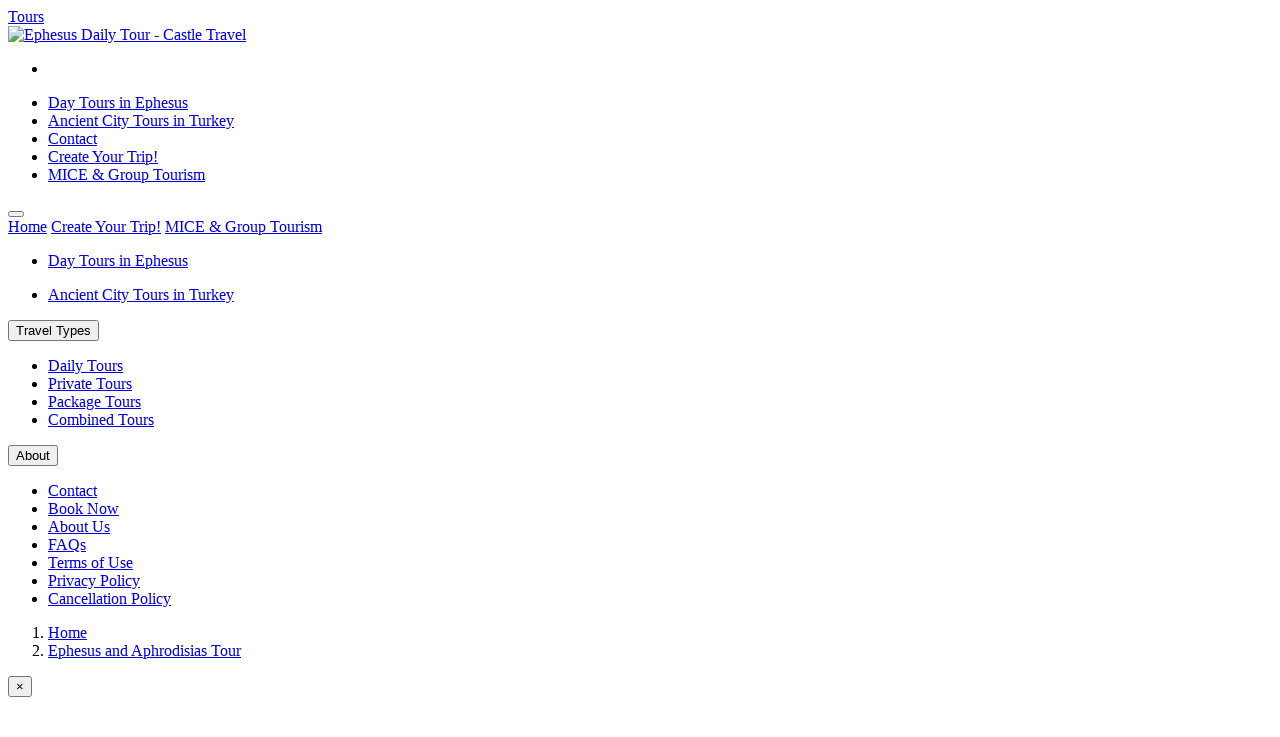

--- FILE ---
content_type: text/html; charset=UTF-8
request_url: https://ephesusdailytour.com/2-days-ephesus-and-aphrodisias-tour-from-izmir
body_size: 30245
content:
<!DOCTYPE html> <html lang="en-US">   <head>   <base href="https://ephesusdailytour.com/">   <meta charset="UTF-8"> <meta http-equiv="content-language" content="en-US" /> <meta http-equiv="X-UA-Compatible" content="ie=edge"> <meta name="viewport" content="width=device-width, initial-scale=1.0"> <meta name="referrer" content="origin"> <meta name="google-site-verification" content="" /> <meta name="robots" content="index, follow, max-snippet:-1, max-image-preview:large, max-video-preview:-1" /> <meta name="googlebot" content="index, follow" /> <meta name="revisit-after" content="1 days"> <meta name="abstract" content="Welcome to Castle Travel! We are Ephesus city tours agency specialized in private and small-groups or tailor made daily city tours and ancient city trips or biblical study tours and jewish heritage tours, and more activities for Ephesus. We can tell you all about our great services, but we'd rather let our clients speak for us!"> <meta name="category" content="Tours, Ephesus Daily Tour"> <meta name="coverage" content="Turkey, Greece, Egypt, Israel"> <title>2 Days Ephesus and Aphrodisias Tour From Izmir</title> <meta name="title" content="2 Days Ephesus and Aphrodisias Tour From Izmir"> <meta name="subject" content="Ephesus and Aphrodisias Tour"> <meta name="description" content="Ephesus and Aphrodisias Tour offers a fascinating journey through two remarkable ancient cities. Explore the well-preserved ruins of Ephesus, a UNESCO World Heritage Site, and admire iconic structures"> <meta name="keywords" content=""> <meta name="news_keywords" content=""> <meta property="og:title" content="2 Days Ephesus and Aphrodisias Tour From Izmir" /> <meta property="og:description" content="Ephesus and Aphrodisias Tour offers a fascinating journey through two remarkable ancient cities. Explore the well-preserved ruins of Ephesus, a UNESCO World Heritage Site, and admire iconic structures" /> <meta property="og:image" content="celsus-library-in-ephesus-selcuk-20231005-122805.jpg" /> <meta name="twitter:title" content="2 Days Ephesus and Aphrodisias Tour From Izmir"> <meta name="twitter:description" content="Ephesus and Aphrodisias Tour offers a fascinating journey through two remarkable ancient cities. Explore the well-preserved ruins of Ephesus, a UNESCO World Heritage Site, and admire iconic structures"> <meta name="twitter:image" content="celsus-library-in-ephesus-selcuk-20231005-122805.jpg"> <meta name="twitter:card" content="summary_large_image"> <meta name="twitter:site" content=""> <meta property="og:type" content="website" /> <meta property="og:locale" content="en-US" /> <meta property="og:url" content="https://ephesusdailytour.com/2-days-ephesus-and-aphrodisias-tour-from-izmir" /> <meta property="og:site_name" content="Ephesus Daily Tour" /> <link rel="canonical" href="https://ephesusdailytour.com/2-days-ephesus-and-aphrodisias-tour-from-izmir" /> <link rel="alternate" hreflang="en" href="https://en.ephesusdailytour.com" /> <meta name="copyright" content="(c) 2021" /> <meta name="dcterms.rightsHolder" content="Copyright © 2021, Castle Travel" /> <meta name="author" content="Castle Travel"> <meta name="owner" content="Castle Travel" /> <link rel="alternate" type="application/rss+xml" title="Ephesus Daily Tour &raquo; Site Map" href="https://ephesusdailytour.com/27_sitemap.xml" /> <link rel="apple-touch-icon" sizes="57x57" href="https://travelephesus.net/assets/media/logos/favicon/apple-icon-57x57.png"> <link rel="apple-touch-icon" sizes="60x60" href="https://travelephesus.net/assets/media/logos/favicon/apple-icon-60x60.png"> <link rel="apple-touch-icon" sizes="72x72" href="https://travelephesus.net/assets/media/logos/favicon/apple-icon-72x72.png"> <link rel="apple-touch-icon" sizes="76x76" href="https://travelephesus.net/assets/media/logos/favicon/apple-icon-76x76.png"> <link rel="apple-touch-icon" sizes="114x114" href="https://travelephesus.net/assets/media/logos/favicon/apple-icon-114x114.png"> <link rel="apple-touch-icon" sizes="120x120" href="https://travelephesus.net/assets/media/logos/favicon/apple-icon-120x120.png"> <link rel="apple-touch-icon" sizes="144x144" href="https://travelephesus.net/assets/media/logos/favicon/apple-icon-144x144.png"> <link rel="apple-touch-icon" sizes="152x152" href="https://travelephesus.net/assets/media/logos/favicon/apple-icon-152x152.png"> <link rel="apple-touch-icon" sizes="180x180" href="https://travelephesus.net/assets/media/logos/favicon/apple-icon-180x180.png"> <link rel="icon" type="image/png" sizes="192x192" href="https://travelephesus.net/assets/media/logos/favicon/android-icon-192x192.png"> <link rel="icon" type="image/png" sizes="32x32" href="https://travelephesus.net/assets/media/logos/favicon/favicon-32x32.png"> <link rel="icon" type="image/png" sizes="96x96" href="https://travelephesus.net/assets/media/logos/favicon/favicon-96x96.png"> <link rel="icon" type="image/png" sizes="16x16" href="https://travelephesus.net/assets/media/logos/favicon/favicon-16x16.png"> <meta name="msapplication-TileColor" content="#fcc603"> <meta name="msapplication-TileImage" content="https://travelephesus.net/assets/media/logos/favicon/ms-icon-144x144.png"> <meta name="msapplication-config" content="none"> <meta name="theme-color" content="#fcc603"> <meta name="application-name" content="Castle Travel">     <link href="https://travelephesus.net/assets/scss/themes/colors-yellow.css" rel="stylesheet"> <link href="https://travelephesus.net/assets/scss/main.css" rel="stylesheet">   <link href="https://travelephesus.net/assets/scss/pages/_travel.css" rel="stylesheet"> </head>     <body style="direction:ltr;"> <a href="travel" class="sr-only">Tours</a>     <header>   <div class="menu-block container animated fadeInDown faster fixed-top py-2 bg-white position-relative"> <div class="row flex-nowrap justify-content-between align-items-center"> <div class="col-2 col-md-2 p-0"> <a title="Ephesus Daily Tour - Castle Travel" href="https://ephesusdailytour.com/"><img src="https://travelephesus.net/assets/media/logos/castlelogo.png" alt="Ephesus Daily Tour - Castle Travel" class="logo"></a> </div> <div id="menu" class="col-10 col-md-10 pr-0 d-flex justify-content-end align-items-end">   <nav class="mobilmenu navbar navbar-expand pr-0 d-block d-lg-none"> <ul class="navbar-nav"> <li class="nav-item"> <a href="/2-days-ephesus-and-aphrodisias-tour-from-izmir#mobilmenu-modal" title="Menu" class="nav-link mobilmenu-button" role="button" aria-expanded="false" aria-label="Toggle navigation"> <div class="hamburger-icon"><span></span><span></span><span></span></div> </a> </li> </ul> </nav>     <nav class="navbar navbar-expand pr-0 d-none d-lg-block"> <div class="collapse navbar-collapse" id="navbarNavDropdown"> <ul class="navbar-nav"> <li class="nav-item"> <a class="nav-link" href="full-day-or-half-day-tours-in-ephesus" title="Day Tours in Ephesus"> Day Tours in Ephesus </a> </li> <li class="nav-item"> <a class="nav-link" href="ancient-city-tours-in-turkey" title="Ancient City Tours in Turkey"> Ancient City Tours in Turkey </a> </li> <li class="nav-item"> <a class="nav-link" href="contact">Contact</a> </li>   <li class="nav-item"> <a class="nav-link create-trip ml-1" href="tailor-made">Create Your Trip!</a> </li> <li class="nav-item"> <a class="nav-link mice-tourism ml-1" href="mice-group-tourism">MICE & Group Tourism</a> </li> </ul> </div> </nav>   </div> </div> </div>   <div class="d-block d-lg-none">   <div id="mobilmenu-content" class="remodal mobilmenu-content p-5 w-100 h-100 m-0" data-remodal-id="mobilmenu-modal" role="dialog"> <button data-remodal-action="close" class="remodal-close btn mobilmenu-button" aria-label="Close"> <div class="hamburger-icon"><span></span><span></span><span></span></div> </button> <div class="container mt-5"> <div class="row d-block justify-self-center"> <a href="https://ephesusdailytour.com/" role="button" class="d-block btn btn-link">Home</a> <a href="tailor-made" role="button" class="d-block btn btn-link">Create Your Trip!</a> <a href="mice-group-tourism" role="button" class="d-block btn btn-link">MICE & Group Tourism</a> <div class="accordion d-block text-center" id="mobilMenu"> <ul class="nav flex-column"> <li class="nav-item"> <a class="nav-link border-bottom pl-0 pt-0 pb-1" href="full-day-or-half-day-tours-in-ephesus" title="Day Tours in Ephesus"> Day Tours in Ephesus </a> </li> </ul> <ul class="nav flex-column"> <li class="nav-item"> <a class="nav-link border-bottom pl-0 pt-0 pb-1" href="ancient-city-tours-in-turkey" title="Ancient City Tours in Turkey"> Ancient City Tours in Turkey </a> </li> </ul> <button type="button" class="btn btn-link" data-toggle="collapse" data-target="#collapseFour" aria-expanded="true" aria-controls="collapseFour">Travel Types <i class="fas fa-chevron-down"></i></button> <div class="collapse" id="collapseFour" aria-labelledby="HeaderFour" data-parent="#mobilMenu"> <ul class="nav flex-column"> <li class="nav-item"> <a class="nav-link pl-0 pt-0 pb-1" href="private-daily-or-small-group-day-tours" title="Daily Tours">Daily Tours</a> </li> <li class="nav-item"> <a class="nav-link pl-0 pt-0 pb-1" href="private-tours" title="Private Tours">Private Tours</a> </li> <li class="nav-item"> <a class="nav-link pl-0 pt-0 pb-1" href="package-tours" title="Package Tours">Package Tours</a> </li> <li class="nav-item"> <a class="nav-link pl-0 pt-0 pb-1" href="combined-tours" title="Combined Tours">Combined Tours</a> </li> </ul> </div> <button type="button" class="btn btn-link" data-toggle="collapse" data-target="#collapseFive" aria-expanded="true" aria-controls="collapseFive">About <i class="fas fa-chevron-down"></i></button> <div class="collapse" id="collapseFive" aria-labelledby="HeaderFive" data-parent="#mobilMenu"> <ul class="nav flex-column"> <li class="nav-item"> <a class="nav-link pl-0 pt-0 pb-1" href="contact" title="Contact">Contact</a> </li> <li class="nav-item"> <a class="nav-link pl-0 pt-0 pb-1" href="booknow" title="Book Now">Book Now</a> </li> <li class="nav-item"> <a class="nav-link pl-0 pt-0 pb-1" href="about-us" title="About Us">About Us</a> </li> <li class="nav-item"> <a class="nav-link pl-0 pt-0 pb-1" href="faqs" title="FAQs">FAQs</a> </li> <li class="nav-item"> <a class="nav-link pl-0 pt-0 pb-1" href="terms-and-conditions" title="Terms of Use">Terms of Use</a> </li> <li class="nav-item"> <a class="nav-link pl-0 pt-0 pb-1" href="privacy-policy" title="Privacy Policy">Privacy Policy</a> </li> <li class="nav-item"> <a class="nav-link pl-0 pt-0 pb-1" href="cancellation-policy" title="Cancellation Policy">Cancellation Policy</a> </li> </ul> </div> </div> </div> </div> </div>   </div> </header>     <section id="travelmap"> <div class="modal fade" id="mapRoute" tabindex="-1" role="dialog" aria-labelledby="mapRouteTitle" aria-hidden="true"> <div class="modal-dialog modal-dialog-centered modal-xl" role="document"> <div class="modal-content no-gutters"> <div id="mapContent" class="modal-body p-0"> </div> </div> </div> </div> </section>     <main id="travel" class="clearfix px-0 mx-0">   <div id="page-navs" class="container pl-0 d-none d-sm-block"> <div class="row"> <nav aria-label="Page Navigasyonu"> <ol class="breadcrumb pb-0 mb-2"> <li class="breadcrumb-item"> <a href="https://ephesusdailytour.com/" title="Ephesus Daily Tour">Home</a> </li> <li class="breadcrumb-item active" aria-current="Current Page"> <a href="2-days-ephesus-and-aphrodisias-tour-from-izmir" title="Ephesus and Aphrodisias Tour">Ephesus and Aphrodisias Tour</a> </li> </ol> </nav> </div> </div>     <section id="brochure"> <div class="modal fade h-100" id="downloadBrochure" tabindex="-1" role="dialog" aria-labelledby="Download Brochure" aria-hidden="true"> <div class="modal-dialog modal-dialog-centered modal-md" role="document"> <div class="modal-content"> <div class="modal-body"> <button type="button" class="close" data-dismiss="modal" aria-label="Close"> <span aria-hidden="true">&times;</span> </button> <h3><i class="fas fa-file-download mx-3"></i>Download Brochure</h3> <div class="container"> <div class="row"> <div class="col-12"> <p class="text-secondary">You can send <i class='font-italic'>"Ephesus and Aphrodisias Tour"</i> tour to yourself or to your friend by e-mail or sms.</p>   <ul id="tabs" class="nav nav-tabs"> <li class="nav-item"><a href="#" data-target="#mail" data-toggle="tab" class="nav-link small text-uppercase active">Mail</a></li> <li class="nav-item"><a href="#" data-target="#sms" data-toggle="tab" class="nav-link small text-uppercase">Sms</a></li> </ul> <div id="tabsContent" class="tab-content"> <div id="mail" class="tab-pane fade active show"> <form class="needs-validation form-inline mt-4" id="form-6" data-form="6" data-url="https://ephesusdailytour.com/form/send_brochure_mail" method="post" action="javascript:();" novalidate> <input type="hidden" name="csrf_gigiL_61mrH58" value="91ba4f1153eaed001418823f2b1e4943"> <input type="hidden" name="site_id" value="27"> <input type="hidden" name="lang_id" value="1"> <input type="hidden" name="type" value="6"> <input type="hidden" name="which" value="3"> <input type="hidden" name="tour_id" value="339"> <input type="hidden" name="tour_name" value="Ephesus and Aphrodisias Tour"> <input type="hidden" name="tour_url" value="https://ephesusdailytour.com/2-days-ephesus-and-aphrodisias-tour-from-izmir"> <div class="form-group mb-3 w-100"> <input type="text" class="form-control w-100" name="your_name" placeholder="Your Name" aria-label="Your Name" aria-describedby="name" required> <div class="invalid-tooltip">This field cannot be empty!</div> </div> <div class="input-group mb-3 w-100"> <input type="email" class="form-control" name="email" placeholder="Recipient e-mail address" aria-label="Recipient e-mail address" aria-describedby="email" required> <div class="input-group-append"> <button class="btn theme-btn gtm-form-brochure" type="submit">Send Brochure</button> </div> </div> <div class="col-12 my-2 text-center text-dark d-none loading"> <i class="fas fa-spinner fa-spin fa-2x text-center"></i> </div> </form> <div class="col-12 text-center mb-2 p-0" id="form-6-reply"></div> </div> <div id="sms" class="tab-pane fade"> <form class="needs-validation form-inline mt-4" id="form-7" data-form="7" data-url="https://ephesusdailytour.com/form/send_brochure_sms" method="post" action="javascript:();" novalidate> <input type="hidden" name="csrf_gigiL_61mrH58" value="91ba4f1153eaed001418823f2b1e4943"> <input type="hidden" name="site_id" value="27"> <input type="hidden" name="lang_id" value="1"> <input type="hidden" name="type" value="7"> <input type="hidden" name="which" value="3"> <input type="hidden" name="tour_id" value="339"> <input type="hidden" name="tour_name" value="Ephesus and Aphrodisias Tour"> <input type="hidden" name="tour_url" value="https://ephesusdailytour.com/2-days-ephesus-and-aphrodisias-tour-from-izmir"> <div class="row mb-3"> <div class="col-6"> <div class="form-group"> <select class="selectpicker selectFind border rounded" id="countryCode" name="code" data-live-search="true" required> <option selected>Select Country Code</option> </select> <div class="invalid-tooltip">This field cannot be empty!</div> </div> </div> <div class="col-6 pl-0"> <div class="form-group"> <input type="tel" class="form-control w-100" name="telephone" placeholder="Telephone" aria-label="Telephone" aria-describedby="phone" onkeypress="return numbersonly(this, event)" required> <div class="invalid-tooltip">This field cannot be empty!</div> </div> </div> </div> <div class="input-group w-100 mb-3"> <input type="text" class="form-control w-100" name="your_name" placeholder="Your Name" aria-label="Your Name" aria-describedby="name" required> <div class="invalid-tooltip">This field cannot be empty!</div> <div class="input-group-append"> <button class="btn theme-btn w-100 gtm-form-brochure" type="submit">Send Brochure</button> </div> </div> <div class="col-12 my-2 text-center text-dark d-none loading"> <i class="fas fa-spinner fa-spin fa-2x text-center"></i> </div> </form> <div class="col-12 text-center mb-2 p-0" id="form-7-reply"></div> </div> </div> <ul> <li><i class="fas fa-check"></i> Important warningrmation straight to your inbox</li> <li><i class="fas fa-check"></i> Forward the warningrmation to friends & family</li> <li><i class="fas fa-check"></i> Read it offline - you can print it too.</li> </ul>   </div> </div> </div> </div> </div> </div> </div> </section>     <section id="reminder"> <div class="modal fade" id="tourReminder" tabindex="-1" role="dialog" aria-labelledby="Tour Reminder" aria-hidden="true"> <div class="modal-dialog modal-dialog-centered modal-lg" role="document"> <div class="modal-content"> <div class="modal-body"> <button type="button" class="close" data-dismiss="modal" aria-label="Close"> <span aria-hidden="true">&times;</span> </button>   <form class="needs-validation" id="form-9" data-form="9" data-url="https://ephesusdailytour.com/form/save_tour_reminder" method="post" action="javascript:();" novalidate> <input type="hidden" name="csrf_gigiL_61mrH58" value="91ba4f1153eaed001418823f2b1e4943"> <input type="hidden" name="site_id" value="27"> <input type="hidden" name="lang_id" value="1"> <input type="hidden" name="type" value="8"> <input type="hidden" name="call_id" value="1"> <input type="hidden" name="tour_id" value="339"> <div class="container"> <h3>Tour Reminder</h3> <div class="form-row mt-3"> <div class="col-12 col-md-6"> <div class="form-group"> <label for="TCarrival_date">Departing/Arrival Date*</label> <input type="date" class="form-control" name="arrival_date" id="TCarrival_date" required> <div class="invalid-tooltip">This field cannot be empty!</div> </div> </div> <div class="col-12 col-md-6"> <div class="form-group"> <label for="daysAgo">How Many Days Ago*</label> <select class="custom-select" name="days_ago" id="days_ago" required> <option value="3">3 days ago</option> <option value="4">4 days ago</option> <option value="5">5 days ago</option> <option value="6">6 days ago</option> <option value="7">7 days ago</option> <option value="8">8 days ago</option> <option value="9">9 days ago</option> <option value="10">10 days ago</option> <option value="11">11 days ago</option> <option value="12">12 days ago</option> <option value="13">13 days ago</option> <option value="14">14 days ago</option> <option value="15">15 days ago</option> </select> <div class="invalid-tooltip">This field cannot be empty!</div> </div> </div> </div> <div class="form-row"> <div class="col-12 col-md-4"> <div class="form-group"> <label for="TCyourName">Your Name*</label> <input type="text" class="form-control" name="your_name" id="TCyourName" placeholder="Marco Polo" required> <div class="invalid-tooltip">This field cannot be empty!</div> </div> </div> <div class="col-12 col-md-4"> <div class="form-group"> <label for="TCemail">Email*</label> <input type="email" class="form-control" name="email" id="TCemail" placeholder="marco@gmail.com" required> <div class="invalid-tooltip">This field cannot be empty!</div> </div> </div> <div class="col-12 col-md-4"> <div class="form-group"> <label for="TCtelephone">Telephone <span class="text-muted">(optional)</span></label> <input type="tel" class="form-control" name="telephone" id="TCtelephone" placeholder="+9000000000000" onkeypress="return numbersonly(this, event)"> </div> </div> </div> <div class="form-row"> <div class="col"> <div class="form-group"> <textarea class="form-control" name="note" id="note" rows="2" placeholder="Note to yourself?.." required></textarea> <div class="invalid-tooltip">This field cannot be empty!</div> </div> </div> </div> <div class="form-row"> <div class="col-12 text-center"> <button type="submit" class="btn btn-warning w-100 gtm-form-tour-contact">Save Reminder</button> <p class="mt-2 text-muted">Your reminder will be sent to you as an e-mail/sms on the date you specify.</p> </div> </div> </div> <div class="col-12 my-2 text-center text-dark d-none loading"> <i class="fas fa-spinner fa-spin fa-2x text-center"></i> </div> </form> <div class="col-12 text-center mb-2 p-0" id="form-9-reply"></div>   </div> </div> </div> </div> </section>     <section id="question"> <div class="modal fade" id="askQuestion" tabindex="-1" role="dialog" aria-labelledby="Ask a Question" aria-hidden="true"> <div class="modal-dialog modal-dialog-centered modal-lg" role="document"> <div class="modal-content"> <div class="modal-body"> <button type="button" class="close" data-dismiss="modal" aria-label="Close"> <span aria-hidden="true">&times;</span> </button>   <form class="needs-validation" id="form-3" data-form="3" data-url="https://ephesusdailytour.com/form/send_tour_contact" method="post" action="javascript:();" novalidate> <input type="hidden" name="csrf_gigiL_61mrH58" value="91ba4f1153eaed001418823f2b1e4943"> <input type="hidden" name="site_id" value="27"> <input type="hidden" name="lang_id" value="1"> <input type="hidden" name="type" value="3"> <input type="hidden" name="call_id" value="1"> <input type="hidden" name="tour_id" value="339"> <div class="container"> <h3>Ask a Question</h3> <div class="form-row mt-3"> <div class="col"> <div class="form-group"> <textarea class="form-control" name="message" id="message" rows="3" placeholder="Type your question here..." required></textarea> <div class="invalid-tooltip">This field cannot be empty!</div> </div> </div> </div> <div class="form-row"> <div class="col-12 col-md-4"> <div class="form-group"> <label for="tourLang">Guide Language*</label> <select class="custom-select" name="tour_lang" id="tour_lang" required> <option value="English">English</option> <option value="Spanish">Spanish</option> <option value="Russian">Russian</option> <option value="German">German</option> <option value="French">French</option> <option value="Portugueses">Portugueses</option> <option value="Swedish">Swedish</option> <option value="Greek">Greek</option> <option value="Japanese">Japanese</option> <option value="Chinese">Chinese</option> <option value="Persian">Persian</option> <option value="Arabic">Arabic</option> </select> <div class="invalid-tooltip">This field cannot be empty!</div> </div> </div> <div class="col-12 col-md-4"> <div class="form-group"> <label for="TCarrival_city">Departing/Arrival City*</label> <input type="text" class="form-control" name="arrival_city" id="TCarrival_city" required> <div class="invalid-tooltip">This field cannot be empty!</div> </div> </div> <div class="col-12 col-md-4"> <div class="form-group"> <label for="TCarrival_date">Departing/Arrival Date*</label> <input type="date" class="form-control" name="arrival_date" id="TCarrival_date" required> <div class="invalid-tooltip">This field cannot be empty!</div> </div> </div> </div> <div class="form-row"> <div class="col-12 col-md-4"> <div class="form-group"> <label for="TCadults">Adults*</label> <input type="number" class="form-control" name="adults" id="TCadults" required> <div class="invalid-tooltip">This field cannot be empty!</div> </div> </div> <div class="col-12 col-md-4"> <div class="form-group"> <label for="TCchildren">Child (aged 7-12)</label> <input type="number" class="form-control" name="children" id="TCchildren"> <div class="invalid-tooltip">This field cannot be empty!</div> </div> </div> <div class="col-12 col-md-4"> <div class="form-group"> <label for="TCbaby">Child (aged 0-6)</label> <input type="number" class="form-control" name="baby" id="TCbaby"> <div class="invalid-tooltip">This field cannot be empty!</div> </div> </div> </div> <div class="form-row"> <div class="col-12 col-md-4"> <div class="form-group"> <label for="TCyourName">Your Name*</label> <input type="text" class="form-control" name="your_name" id="TCyourName" placeholder="Marco Polo" required> <div class="invalid-tooltip">This field cannot be empty!</div> </div> </div> <div class="col-12 col-md-4"> <div class="form-group"> <label for="TCemail">Email*</label> <input type="email" class="form-control" name="email" id="TCemail" placeholder="marco@gmail.com" required> <div class="invalid-tooltip">This field cannot be empty!</div> </div> </div> <div class="col-12 col-md-4"> <div class="form-group"> <label for="TCtelephone">Telephone <span class="text-muted">(optional)</span></label> <input type="tel" class="form-control" name="telephone" id="TCtelephone" placeholder="+9000000000000" onkeypress="return numbersonly(this, event)"> </div> </div> </div> <div class="form-row"> <div class="col-12 text-center"> <button type="submit" class="btn btn-success w-100 gtm-form-tour-contact">Send Question</button> <p class="mt-2 text-muted">Expect a response within 2 hour.</p> </div> </div> </div> <div class="col-12 my-2 text-center text-dark d-none loading"> <i class="fas fa-spinner fa-spin fa-2x text-center"></i> </div> </form> <div class="col-12 text-center mb-2 p-0" id="form-3-reply"></div>   </div> </div> </div> </div> </section>     <section id="booknow"> <div class="modal fade" id="bookNow" tabindex="-1" role="dialog" aria-labelledby="Ask a Question" aria-hidden="true"> <div class="modal-dialog modal-dialog-centered modal-xl" role="document"> <div class="modal-content"> <div class="modal-body"> <button type="button" class="close" data-dismiss="modal" aria-label="Close"> <span aria-hidden="true">&times;</span> </button> <div class="container"> <h3>Book Now</h3> <div class="row"> <div class="col-12 mt-3 p-0">   <form class="needs-validation" id="form-5" data-form="5" data-url="https://ephesusdailytour.com/form/send_book_now" method="post" action="javascript:();" novalidate> <input type="hidden" name="csrf_gigiL_61mrH58" value="91ba4f1153eaed001418823f2b1e4943"> <input type="hidden" name="site_id" value="27"> <input type="hidden" name="lang_id" value="1"> <input type="hidden" name="type" value="5"> <input type="hidden" name="call_id" value="1"> <input type="hidden" name="tour_id" value="339"> <input type="hidden" name="deposit_rate" value="30"> <input type="hidden" name="form_empty" value="This field cannot be empty!"> <input type="hidden" name="gender_choose" value="Choose..."> <input type="hidden" name="gender_mr" value="Mr."> <input type="hidden" name="gender_ms" value="Ms."> <input type="hidden" name="firstname" value="First and middle name"> <input type="hidden" name="surname" value="Surname"> <input type="hidden" name="passport" value="Passport number"> <div class="container mb-5"> <div class="alert alert-danger text-center" role="alert"> <strong>Warning!</strong> Name and surname to appear as seen on passport. </div> <ul class="traveler"> <li class="travelerDiv0 border-bottom pb-1 mb-2"> <h6 class="clearfix">Traveler 1</h6> <div class="form-row"> <div class="col-6 col-md-3"> <div class="form-group"> <select class="custom-select" name="gender[]" required> <option>Choose...</option> <option>Mr.</option> <option>Ms.</option> </select> </div> </div> <div class="col-6 col-md-3"> <div class="form-group"> <input type="text" name="firstname[]" class="form-control" placeholder="First and middle name" required> <div class="invalid-tooltip">This field cannot be empty!</div> </div> </div> <div class="col-6 col-md-3"> <div class="form-group"> <input type="text" name="surname[]" class="form-control" placeholder="Surname" required> <div class="invalid-tooltip">This field cannot be empty!</div> </div> </div> <div class="col-6 col-md-3"> <div class="form-group"> <input type="text" name="passport[]" class="form-control" placeholder="Passport number" required> <div class="invalid-tooltip">This field cannot be empty!</div> </div> </div> </div> </li> </ul> <div class="form-row mt-2"> <div class="col-12"> <button type="button" class="btn btn-sm btn-success booknow_addpassenger"><i class="fas fa-plus-square mr-1"></i> Add passenger</button> <button type="button" class="btn btn-sm btn-danger booknow_deletepassenger"><i class="fas fa-minus-square mr-1"></i> Delete passenger</button> </div> </div> <div class="form-row mt-4"> <div class="col-12 col-md-4"> <div class="form-group"> <label for="BNemail">Email*</label> <input type="email" class="form-control" name="email" id="BNemail" placeholder="marco@gmail.com" required> <div class="invalid-tooltip">This field cannot be empty!</div> </div> </div> <div class="col-12 col-md-4"> <div class="form-group"> <label for="BNtelephone">Country Code/Telephone <span class="text-muted">(optional)</span></label> <input type="text" class="form-control" name="telephone" id="BNtelephone" placeholder="+9000000000000" onkeypress="return numbersonly(this, event)"> </div> </div> <div class="col-12 col-md-4"> <div class="form-group"> <label for="tourLang">Guide Language*</label> <select class="custom-select" name="tour_lang" id="tour_lang"> <option value="English">English</option> <option value="Spanish">Spanish</option> <option value="Russian">Russian</option> <option value="German">German</option> <option value="French">French</option> <option value="Portuguese">Portuguese</option> <option value="Swedish">Swedish</option> <option value="Greek">Greek</option> <option value="Japanese">Japanese</option> <option value="Chinese">Chinese</option> <option value="Persian">Persian</option> <option value="Arabic">Arabic</option> <option value="Dutch">Dutch</option> </select> <div class="invalid-tooltip">This field cannot be empty!</div> </div> </div> </div> <div class="form-row"> <div class="col-12 col-md-4"> <div class="form-group"> <label for="arrivalcity">Departing/Arrival City <span class="text-muted">(optional)</span></label> <input type="text" class="form-control" name="arrivalcity" id="arrivalcity" placeholder="Istanbul"> <div class="invalid-tooltip">This field cannot be empty!</div> </div> </div> <div class="col-12 col-md-4"> <div class="form-group"> <label for="arrivaldate">Departing/Arrival Date*</label> <input type="date" class="form-control" name="arrivaldate" id="arrivaldate" required> <div class="invalid-tooltip">This field cannot be empty!</div> </div> </div> <div class="col-12 col-md-4"> <label for="arrivaltime">Departing/Arrival Time <span class="text-muted">(optional)</span></label> <div class="input-group"> <input type="text" class="form-control" name="arrivaltime" id="arrivaltime"> <select class="custom-select" name="arrivaltime2" id="arrivaltime2"> <option>am.</option> <option>pm.</option> </select> <div class="invalid-tooltip">This field cannot be empty!</div> </div> </div> </div> <div class="form-row"> <div class="col-12 col-md-6"> <div class="form-group"> <label for="totalcost">Total cost of the tour <span class="text-muted">(optional)</span></label> <input type="number" class="form-control" name="totalcost" id="totalcost"> </div> </div> <div class="col-12 col-md-6"> <label for="deposit">Deposit of % 30</label> <div class="input-group"> <input type="text" name="deposit" class="form-control" id="deposit"> <select class="custom-select" name="currency" id="currency"> <option>EURO</option> <option>USD</option> </select> </div> </div> </div> <h6 class="mt-3">CREDIT CARD</h6> <div class="form-row"> <div class="col-12 col-md-6"> <div class="form-group"> <label for="cardnamesurname">Name & surname on the credit card*</label> <input type="text" class="form-control" name="cardnamesurname" id="cardnamesurname" required> <div class="invalid-tooltip">This field cannot be empty!</div> </div> </div> </div> <div class="form-row"> <div class="col-12 col-md-6"> <div class="form-group"> <label for="cardaddress">Billing address*</label> <input type="text" class="form-control" name="cardaddress" id="cardaddress" required> <div class="invalid-tooltip">This field cannot be empty!</div> </div> </div> <div class="col-12 col-md-6"> <div class="form-group"> <label for="cardcitycountry">City/Country*</label> <input type="text" class="form-control" name="cardcitycountry" id="cardcitycountry" required> </div> </div> </div> <div class="form-row"> <div class="col-6 col-md-3"> <div class="form-group"> <label for="cardnumber">Credit card number*</label> <input type="text" class="form-control" name="cardnumber" id="cardnumber" onkeypress="return numbersonly(this, event)" required> <div class="invalid-tooltip">This field cannot be empty!</div> </div> </div> <div class="col-6 col-md-3"> <div class="form-group"> <label for="cardsecuritynumber">Card Security number*</label> <input type="text" class="form-control" name="cardsecuritynumber" id="cardsecuritynumber" onkeypress="return numbersonly(this, event)" required> <div class="invalid-tooltip">This field cannot be empty!</div> </div> </div> <div class="col-6 col-md-3"> <div class="form-group"> <label for="cardexpirymonth">Expiry date month*</label> <select class="custom-select" name="cardexpirymonth" id="cardexpirymonth" required> <option value="" selected disabled>Select month</option> <option value="January">January</option> <option value="February">February</option> <option value="March">March</option> <option value="April">April</option> <option value="May">May</option> <option value="June">June</option> <option value="July">July</option> <option value="August">August</option> <option value="September">September</option> <option value="October">October</option> <option value="November">November</option> <option value="December">December</option> </select> <div class="invalid-tooltip">This field cannot be empty!</div> </div> </div> <div class="col-6 col-md-3"> <div class="form-group"> <label for="cardexpiryyear">Expiry date year*</label> <select class="custom-select" name="cardexpiryyear" id="cardexpiryyear" required> <option value="" selected disabled>Select year</option> <option value="2025">2025</option> <option value="2026">2026</option> <option value="2027">2027</option> <option value="2028">2028</option> <option value="2029">2029</option> <option value="2030">2030</option> <option value="2031">2031</option> <option value="2032">2032</option> <option value="2033">2033</option> <option value="2034">2034</option> <option value="2035">2035</option> </select> <div class="invalid-tooltip">This field cannot be empty!</div> </div> </div> </div> <div class="form-row mt-3"> <div class="col-12 text-center"> <button type="submit" class="btn w-100 gtm-form-booknow">Send Booking</button> <p class="mt-2 text-muted">Expect a response within 2 hour.</p> </div> </div> </div> <div class="col-12 my-2 text-center text-dark d-none loading"> <i class="fas fa-spinner fa-spin fa-2x text-center"></i> </div> </form> <div class="container"> <div class="row"> <div class="col-12"> <div class="col-12 text-center mb-2 p-0" id="form-5-reply"></div> </div> </div> </div>   </div> </div> </div> </div> </div> </div> </div> </section>       <main id="travelDetail" class="clearfix pb-5 mobil-mx"> <div class="container"> <div class="row"> <div class="col-12 col-md-8 pl-0 pr-0 pr-md-2">   <section id="travel-slideVideo" class="clearfix pb-3 pb-md-3" data-aos="fade-up"> <div class="carousel slide" id="travelSlides" data-ride="carousel"> <div class="carousel-inner"> <div class="carousel-item rounded active"> <a class="slideview" href="https://travelephesus.net/assets/media/tours/celsus-library-in-ephesus-selcuk-20231005-122805.jpg" title="celsus library in ephesus selcuk" data-lcl-txt="" data-lcl-author="Castle Travel" data-lcl-thumb="https://travelephesus.net/assets/media/tours/celsus-library-in-ephesus-selcuk-20231005-122805.jpg"> <picture> <source media="(min-width: 768px)" srcset="https://travelephesus.net/assets/media/tours/celsus-library-in-ephesus-selcuk-20231005-122805.jpg" > <source media="(min-width: 576px)" srcset="https://travelephesus.net/assets/media/tours/celsus-library-in-ephesus-selcuk-20231005-122805.jpg" > <img class="d-block img-fluid" src="https://travelephesus.net/assets/media/tours/celsus-library-in-ephesus-selcuk-20231005-122805.jpg" width="576" height="576" alt="celsus library in ephesus selcuk"> </picture> </a> </div> <div class="carousel-item rounded "> <a class="slideview" href="https://travelephesus.net/assets/media/tours/amazing-statue-in-ephesus-20231101-124316.jpg" title="amazing_statue_in_ephesus" data-lcl-txt="" data-lcl-author="Castle Travel" data-lcl-thumb="https://travelephesus.net/assets/media/tours/amazing-statue-in-ephesus-20231101-124316.jpg"> <picture> <source media="(min-width: 768px)" srcset="https://travelephesus.net/assets/media/tours/amazing-statue-in-ephesus-20231101-124316.jpg" > <source media="(min-width: 576px)" srcset="https://travelephesus.net/assets/media/tours/amazing-statue-in-ephesus-20231101-124316.jpg" > <img class="d-block img-fluid" src="https://travelephesus.net/assets/media/tours/amazing-statue-in-ephesus-20231101-124316.jpg" width="576" height="576" alt="amazing_statue_in_ephesus"> </picture> </a> </div> <div class="carousel-item rounded "> <a class="slideview" href="https://travelephesus.net/assets/media/tours/efes--sirince--house-of-virgin-mary-20231101-124341.jpg" title="Efes _Şirince _House_of_Virgin_Mary" data-lcl-txt="" data-lcl-author="Castle Travel" data-lcl-thumb="https://travelephesus.net/assets/media/tours/efes--sirince--house-of-virgin-mary-20231101-124341.jpg"> <picture> <source media="(min-width: 768px)" srcset="https://travelephesus.net/assets/media/tours/efes--sirince--house-of-virgin-mary-20231101-124341.jpg" > <source media="(min-width: 576px)" srcset="https://travelephesus.net/assets/media/tours/efes--sirince--house-of-virgin-mary-20231101-124341.jpg" > <img class="d-block img-fluid" src="https://travelephesus.net/assets/media/tours/efes--sirince--house-of-virgin-mary-20231101-124341.jpg" width="576" height="576" alt="Efes _Şirince _House_of_Virgin_Mary"> </picture> </a> </div> <div class="carousel-item rounded "> <a class="slideview" href="https://travelephesus.net/assets/media/tours/ephesus-museum-turkey-20231101-124400.jpg" title="ephesus_museum_turkey" data-lcl-txt="" data-lcl-author="Castle Travel" data-lcl-thumb="https://travelephesus.net/assets/media/tours/ephesus-museum-turkey-20231101-124400.jpg"> <picture> <source media="(min-width: 768px)" srcset="https://travelephesus.net/assets/media/tours/ephesus-museum-turkey-20231101-124400.jpg" > <source media="(min-width: 576px)" srcset="https://travelephesus.net/assets/media/tours/ephesus-museum-turkey-20231101-124400.jpg" > <img class="d-block img-fluid" src="https://travelephesus.net/assets/media/tours/ephesus-museum-turkey-20231101-124400.jpg" width="576" height="576" alt="ephesus_museum_turkey"> </picture> </a> </div> <div class="carousel-item rounded "> <a class="slideview" href="https://travelephesus.net/assets/media/tours/artemis-temple-izmir-turkey-20231101-124418.jpg" title="artemis_temple_ızmir_turkey" data-lcl-txt="" data-lcl-author="Castle Travel" data-lcl-thumb="https://travelephesus.net/assets/media/tours/artemis-temple-izmir-turkey-20231101-124418.jpg"> <picture> <source media="(min-width: 768px)" srcset="https://travelephesus.net/assets/media/tours/artemis-temple-izmir-turkey-20231101-124418.jpg" > <source media="(min-width: 576px)" srcset="https://travelephesus.net/assets/media/tours/artemis-temple-izmir-turkey-20231101-124418.jpg" > <img class="d-block img-fluid" src="https://travelephesus.net/assets/media/tours/artemis-temple-izmir-turkey-20231101-124418.jpg" width="576" height="576" alt="artemis_temple_ızmir_turkey"> </picture> </a> </div> </div> <a class="carousel-control carousel-control-prev ml-3" href="#travelSlides" role="button" data-slide="prev"> <span class="carousel-control-icon" aria-hidden="true"> <i class="fas fa-chevron-left"></i> </span> <span class="sr-only">Previous</span> </a> <a class="carousel-control carousel-control-next mr-3" href="#travelSlides" role="button" data-slide="next"> <span class="carousel-control-icon" aria-hidden="true"> <i class="fas fa-chevron-right"></i> </span> <span class="sr-only">Next</span> </a> </div> </section>         <div class="d-block d-md-none">   <section id="travel-info" class="clearfix pb-5 mrh-nmt-6" data-aos="fade-up"> <div class="clearfix duration"> <span>1 Night/2 Days</span> • 2 Cities • 6 Places </div> <div class="clearfix title"> <h1>Ephesus and Aphrodisias Tour</h1> </div> <div class="clearfix tourcode"> Tour Code: <span>TRP149</span> </div> <div class="clearfix from my-1"> <div class="float-left"> <strong>From Izmir</strong> </div> </div> <div class="clearfix description text-justify"> <p>Ephesus and Aphrodisias Tour offers a fascinating journey through two remarkable ancient cities. Explore the well-preserved ruins of Ephesus, a UNESCO World Heritage Site, and admire iconic structures</p> </div> <div class="clearfix languages"> Guide Language: <select class="custom-select tour_lang" name="tour_lang" data-tour="339" data-pricesnumber="12" data-url="https://ephesusdailytour.com/form/lang_plus"> <option value="1">English</option> <option value="2">Spanish + €120</option> <option value="3">Russian + €120</option> <option value="4">German + €120</option> <option value="5">French + €120</option> <option value="6">Portugueses + €120</option> <option value="7">Swedish + €120</option> <option value="8">Greek + €120</option> <option value="9">Japanese + €120</option> <option value="10">Chinese + €120</option> <option value="11">Persian + €120</option> <option value="12">Arabic + €120</option> </select> </div> <hr> <div class="row price plus-prices"> <div class="col-12 mb-1"> <span class="text-lowercase"><em>from</em></span> <span><del><sup>€</sup>220</del></span> <span class="bg-danger text-white rounded position-absolute p-1 mrh-f14 ml-1">-13%</span> </div> <div class="col-12"> <strong><sup>€</sup>191</strong> <small class="text-lowercase">/ Price varies by group size</small> </div> <div class="col-7"> <small class="text-muted mrh-f12">*Please contact us for instant prices.</small> </div> <div class="col-5 text-right"> <a class="clearfix" data-toggle="collapse" href="#prices" aria-expanded="false" aria-controls="prices"> <span class="arrow">Other Prices <i class="fas fa-chevron-down"></i></span> </a> </div> <div class="col-12"> <div id="prices" class="collapse clearfix mt-2 ml-0" role="tabpanel" aria-labelledby="prices"> <ul class="other-prices"> <li class="pb-1"> <h5>Private Tour Prices</h5> <small>Private tour allow you to travel with your party alone and, in many cases, to fully customize your day trip. For groups of 2 or more, we can usually arrange a indivudual private trips.</small><br> <small class="text-danger mrh-f12">*13% discount was applied to the prices.</small> </li> <li> <div class="clearfix oprice"> <div class="float-left"> <strong>Group size 1 pax</strong> </div> <div class="float-right"> <small class="text-lowercase"><em>Start At</em></small> <strong><sup>€</sup>305</strong> <small class="text-lowercase">/ Per Person</small> </div> </div> <div class="text-muted mrh-f12"><b>0-4</b> years old babies are free.</div> <div class="text-muted mrh-f12"><b>5-7</b> years old start at <b>€152</b>/per children.</div> </li> <li> <div class="clearfix oprice"> <div class="float-left"> <strong>Group size 2 pax</strong> </div> <div class="float-right"> <small class="text-lowercase"><em>Start At</em></small> <strong><sup>€</sup>191</strong> <small class="text-lowercase">/ Per Person</small> </div> </div> <div class="text-muted mrh-f12"><b>0-4</b> years old babies are free.</div> <div class="text-muted mrh-f12"><b>5-7</b> years old start at <b>€96</b>/per children.</div> </li> <li> <div class="clearfix oprice"> <div class="float-left"> <strong>Group size 3 pax</strong> </div> <div class="float-right"> <small class="text-lowercase"><em>Start At</em></small> <strong><sup>€</sup>157</strong> <small class="text-lowercase">/ Per Person</small> </div> </div> <div class="text-muted mrh-f12"><b>0-4</b> years old babies are free.</div> <div class="text-muted mrh-f12"><b>5-7</b> years old start at <b>€78</b>/per children.</div> </li> <li> <div class="clearfix oprice"> <div class="float-left"> <strong>Group size 4 pax</strong> </div> <div class="float-right"> <small class="text-lowercase"><em>Start At</em></small> <strong><sup>€</sup>135</strong> <small class="text-lowercase">/ Per Person</small> </div> </div> <div class="text-muted mrh-f12"><b>0-4</b> years old babies are free.</div> <div class="text-muted mrh-f12"><b>5-7</b> years old start at <b>€67</b>/per children.</div> </li> <li> <div class="clearfix oprice"> <div class="float-left"> <strong>Group size 5 pax</strong> </div> <div class="float-right"> <small class="text-lowercase"><em>Start At</em></small> <strong><sup>€</sup>117</strong> <small class="text-lowercase">/ Per Person</small> </div> </div> <div class="text-muted mrh-f12"><b>0-4</b> years old babies are free.</div> <div class="text-muted mrh-f12"><b>5-7</b> years old start at <b>€59</b>/per children.</div> </li> <li> <div class="clearfix oprice"> <div class="float-left"> <strong>Group size 6 pax</strong> </div> <div class="float-right"> <small class="text-lowercase"><em>Start At</em></small> <strong><sup>€</sup>113</strong> <small class="text-lowercase">/ Per Person</small> </div> </div> <div class="text-muted mrh-f12"><b>0-4</b> years old babies are free.</div> <div class="text-muted mrh-f12"><b>5-7</b> years old start at <b>€57</b>/per children.</div> </li> <li> <div class="clearfix oprice"> <div class="float-left"> <strong>Group size 7 pax</strong> </div> <div class="float-right"> <small class="text-lowercase"><em>Start At</em></small> <strong><sup>€</sup>109</strong> <small class="text-lowercase">/ Per Person</small> </div> </div> <div class="text-muted mrh-f12"><b>0-4</b> years old babies are free.</div> <div class="text-muted mrh-f12"><b>5-7</b> years old start at <b>€54</b>/per children.</div> </li> <li> <div class="clearfix oprice"> <div class="float-left"> <strong>Group size 8 pax</strong> </div> <div class="float-right"> <small class="text-lowercase"><em>Start At</em></small> <strong><sup>€</sup>104</strong> <small class="text-lowercase">/ Per Person</small> </div> </div> <div class="text-muted mrh-f12"><b>0-4</b> years old babies are free.</div> <div class="text-muted mrh-f12"><b>5-7</b> years old start at <b>€52</b>/per children.</div> </li> <li> <div class="clearfix oprice"> <div class="float-left"> <strong>Group size 9 pax</strong> </div> <div class="float-right"> <small class="text-lowercase"><em>Start At</em></small> <strong><sup>€</sup>100</strong> <small class="text-lowercase">/ Per Person</small> </div> </div> <div class="text-muted mrh-f12"><b>0-4</b> years old babies are free.</div> <div class="text-muted mrh-f12"><b>5-7</b> years old start at <b>€50</b>/per children.</div> </li> <li> <div class="clearfix oprice"> <div class="float-left"> <strong>Group size 10 pax</strong> </div> <div class="float-right"> <small class="text-lowercase"><em>Start At</em></small> <strong><sup>€</sup>96</strong> <small class="text-lowercase">/ Per Person</small> </div> </div> <div class="text-muted mrh-f12"><b>0-4</b> years old babies are free.</div> <div class="text-muted mrh-f12"><b>5-7</b> years old start at <b>€48</b>/per children.</div> </li> <li> <div class="clearfix oprice"> <div class="float-left"> <strong>Group size 11 pax</strong> </div> <div class="float-right"> <small class="text-lowercase"><em>Start At</em></small> <strong><sup>€</sup>91</strong> <small class="text-lowercase">/ Per Person</small> </div> </div> <div class="text-muted mrh-f12"><b>0-4</b> years old babies are free.</div> <div class="text-muted mrh-f12"><b>5-7</b> years old start at <b>€46</b>/per children.</div> </li> <li> <div class="clearfix oprice"> <div class="float-left"> <strong>Group size 12 pax</strong> </div> <div class="float-right"> <small class="text-lowercase"><em>Start At</em></small> <strong><sup>€</sup>87</strong> <small class="text-lowercase">/ Per Person</small> </div> </div> <div class="text-muted mrh-f12"><b>0-4</b> years old babies are free.</div> <div class="text-muted mrh-f12"><b>5-7</b> years old start at <b>€44</b>/per children.</div> </li> </ul> <div class="text-danger mrh-f12">*Please contact us for more group prices.</div> </div> </div> </div> </section>     <section id="travel-form" class="clearfix pb-5" data-aos="fade-up"> <button type="button" title="Contact for Tour Cost" class="w-100 btn btn-dark text-white mb-2" data-toggle="modal" data-placement="top" data-target="#askQuestion">Contact for Tour Cost</button> <button data-page="1" data-id="339" data-url="https://ephesusdailytour.com/form/routesMap" type="button" title="Ephesus and Aphrodisias Tour" class="routesMapButton w-100 btn btn-outline-success mb-2" data-toggle="modal" data-placement="top" data-target="#mapRoute"><i class="fas fa-map-marked-alt"></i> Routes Map</button> <button type="button" title="Ask a Question" class="w-100 btn btn-success text-white mb-2 question" data-toggle="modal" data-placement="top" data-target="#askQuestion">Ask a Question</button> <button type="button" title="Book Now" class="w-100 btn btn-warning text-white mb-2 booknow" data-toggle="modal" data-placement="top" data-target="#bookNow">Book Now</button> <a href="tailor-made" type="button" title="Customize Your Tour!" class="w-100 btn btn-outline-success mb-2 customizeTour">Customize Your Tour!</a> </section>     <section id="travel-socialShare" class="clearfix pb-5" data-aos="fade-up"> <div style="border:1px solid #990000;padding-left:20px;margin:0 0 10px 0;"> <h4>A PHP Error was encountered</h4> <p>Severity: Warning</p> <p>Message: file_get_contents(http://tinyurl.com/api-create.php?url=https://ephesusdailytour.com/2-days-ephesus-and-aphrodisias-tour-from-izmir): failed to open stream: HTTP request failed! HTTP/1.1 404 Not Found </p> <p>Filename: helpers/tools_helper.php</p> <p>Line Number: 538</p> <p>Backtrace:</p> <p style="margin-left:10px"> File: /home/httpdzeo/ephesusdailytour.com/application/helpers/tools_helper.php<br /> Line: 538<br /> Function: file_get_contents </p> <p style="margin-left:10px"> File: /home/httpdzeo/ephesusdailytour.com/application/views/basic/compiled/7fe2aa82345fd3b55532bd452e0c4024ed80ed75_0.file.travel_informations_mobil.tpl.php<br /> Line: 337<br /> Function: tinyURL </p> <p style="margin-left:10px"> File: /home/httpdzeo/ephesusdailytour.com/application/third_party/smarty/libs/sysplugins/smarty_template_resource_base.php<br /> Line: 123<br /> Function: content_6891b3bd5feda1_72282078 </p> <p style="margin-left:10px"> File: /home/httpdzeo/ephesusdailytour.com/application/third_party/smarty/libs/sysplugins/smarty_template_compiled.php<br /> Line: 114<br /> Function: getRenderedTemplateCode </p> <p style="margin-left:10px"> File: /home/httpdzeo/ephesusdailytour.com/application/third_party/smarty/libs/sysplugins/smarty_internal_template.php<br /> Line: 216<br /> Function: render </p> <p style="margin-left:10px"> File: /home/httpdzeo/ephesusdailytour.com/application/third_party/smarty/libs/sysplugins/smarty_internal_template.php<br /> Line: 385<br /> Function: render </p> <p style="margin-left:10px"> File: /home/httpdzeo/ephesusdailytour.com/application/views/basic/compiled/1dfb4a90a3a42be012f8be5ecae22bd2306e2bba_0.file.travel.tpl.php<br /> Line: 210<br /> Function: _subTemplateRender </p> <p style="margin-left:10px"> File: /home/httpdzeo/ephesusdailytour.com/application/third_party/smarty/libs/sysplugins/smarty_template_resource_base.php<br /> Line: 123<br /> Function: content_6891b3bd416c26_46334148 </p> <p style="margin-left:10px"> File: /home/httpdzeo/ephesusdailytour.com/application/third_party/smarty/libs/sysplugins/smarty_template_compiled.php<br /> Line: 114<br /> Function: getRenderedTemplateCode </p> <p style="margin-left:10px"> File: /home/httpdzeo/ephesusdailytour.com/application/third_party/smarty/libs/sysplugins/smarty_internal_template.php<br /> Line: 216<br /> Function: render </p> <p style="margin-left:10px"> File: /home/httpdzeo/ephesusdailytour.com/application/third_party/smarty/libs/sysplugins/smarty_internal_template.php<br /> Line: 385<br /> Function: render </p> <p style="margin-left:10px"> File: /home/httpdzeo/ephesusdailytour.com/application/views/basic/compiled/13421af3e92b215357530ea88af75fbc850c43c2_0.file.index.tpl.php<br /> Line: 76<br /> Function: _subTemplateRender </p> <p style="margin-left:10px"> File: /home/httpdzeo/ephesusdailytour.com/application/third_party/smarty/libs/sysplugins/smarty_template_resource_base.php<br /> Line: 123<br /> Function: content_6891b3bcd97062_34379429 </p> <p style="margin-left:10px"> File: /home/httpdzeo/ephesusdailytour.com/application/third_party/smarty/libs/sysplugins/smarty_template_compiled.php<br /> Line: 114<br /> Function: getRenderedTemplateCode </p> <p style="margin-left:10px"> File: /home/httpdzeo/ephesusdailytour.com/application/third_party/smarty/libs/sysplugins/smarty_internal_template.php<br /> Line: 216<br /> Function: render </p> <p style="margin-left:10px"> File: /home/httpdzeo/ephesusdailytour.com/application/third_party/smarty/libs/sysplugins/smarty_internal_templatebase.php<br /> Line: 232<br /> Function: render </p> <p style="margin-left:10px"> File: /home/httpdzeo/ephesusdailytour.com/application/third_party/smarty/libs/sysplugins/smarty_internal_templatebase.php<br /> Line: 116<br /> Function: _execute </p> <p style="margin-left:10px"> File: /home/httpdzeo/ephesusdailytour.com/application/libraries/Template.php<br /> Line: 65<br /> Function: fetch </p> <p style="margin-left:10px"> File: /home/httpdzeo/ephesusdailytour.com/application/controllers/Travel.php<br /> Line: 116<br /> Function: view </p> <p style="margin-left:10px"> File: /home/httpdzeo/ephesusdailytour.com/index.php<br /> Line: 317<br /> Function: require_once </p> </div> <div class="container"> <div class="row"> <div class="col-12 px-0"> <h3>Social Share</h3> <ul> <li> <a href="https://api.whatsapp.com/send?text=Ephesus and Aphrodisias Tour " target="_blank" rel="noopener" aria-label="WhatsApp Share" title="WhatsApp Share" class="fab fa-whatsapp"></a> </li> <li> <a href="https://t.me/share/url?url=&text=Ephesus and Aphrodisias Tour" target="_blank" rel="noopener" aria-label="Telegram Share" class="fab fa-telegram"></a> </li> <li> <a href="https://www.facebook.com/sharer.php?u=" target="_blank" rel="noopener" aria-label="Facebook Share" title="Facebook Share" class="fab fa-facebook-f"></a> </li> <li> <a href="https://twitter.com/share?url=&text=Ephesus and Aphrodisias Tour&via=GigilTravel&hashtags=travel,travelturkey" target="_blank" rel="noopener" aria-label="Twitter Share" title="Twitter Share" class="fab fa-twitter"></a> </li> <li> <a href="https://pinterest.com/pin/create/bookmarklet/?url=&media=https://ephesusdailytour.com/assets/media/products/celsus-library-in-ephesus-selcuk-20231005-122805.jpg&description=Ephesus and Aphrodisias Tour offers a fascinating journey through two remarkable ancient cities. Explore the well-preserved ruins of Ephesus, a UNESCO World Heritage Site, and admire iconic structures" target="_blank" rel="noopener" aria-label="Pinterest Share" class="fab fa-pinterest"></a> </li> <li> <a href="https://www.linkedin.com/shareArticle?url=&title=Ephesus and Aphrodisias Tour&summary=Ephesus and Aphrodisias Tour offers a fascinating journey through two remarkable ancient cities. Explore the well-preserved ruins of Ephesus, a UNESCO World Heritage Site, and admire iconic structures" target="_blank" rel="noopener" aria-label="Linkedin Share" class="fab fa-linkedin"></a> </li> </ul> </div> </div> </div> </section>   </div>     <section id="travel-highlights" class="clearfix pb-3" data-aos="fade-up"> <h3>Highlights</h3> <ul> <li> <i class="far fa-check-circle"></i> Touch to the ancient sign of Nike for fortune: Ephesus Ancient City </li> <li> <i class="far fa-check-circle"></i> Feel the holy spirit at House of Virgin Mary </li> <li> <i class="far fa-check-circle"></i> Imagine the Temple of Artemis (Diana) </li> <li> <i class="far fa-check-circle"></i> See the pieces unearthed from Ephesus ancient city: Ephesus Archaeological Museum </li> <li> <i class="far fa-check-circle"></i> The centre of sculptors: Aphrodisias Ancient City </li> <li> <i class="far fa-check-circle"></i> Aphrodisias Archealogical Museum </li> </ul> </section>     <section id="travel-brochure" class="clearfix pb-3" data-aos="fade-up"> <div class="container"> <div class="row alert alert-info"> <div class="col-12 col-sm-4 pt-2 text-center"> <strong>Start planning your tour</strong> </div> <div class="col-12 col-sm-4"> <button type="button" title="" class="w-100 btn" data-toggle="modal" data-placement="top" data-target="#downloadBrochure"> <i class="fas fa-file-download"></i> Download Brochure </button> </div> <div class="col-12 col-sm-4"> <button type="button" title="" class="w-100 btn" data-toggle="modal" data-placement="top" data-target="#tourReminder"> <i class="far fa-clock"></i> Tour Reminder </button> </div> </div> </div> </section>       </div> <div class="col-12 col-md-4 pr-0 d-none d-md-block">   <section id="travel-info" class="clearfix pb-5 mrh-nmt-6" data-aos="fade-up"> <div class="clearfix duration"> <span>1 Night/2 Days</span> • 2 Cities • 6 Places </div> <div class="clearfix title"> <h1>Ephesus and Aphrodisias Tour</h1> </div> <div class="clearfix tourcode"> Tour Code: <span>TRP149</span> </div> <div class="clearfix from my-1"> <div class="float-left"> <strong>From Izmir</strong> </div> </div> <div class="clearfix description text-justify"> <p>Ephesus and Aphrodisias Tour offers a fascinating journey through two remarkable ancient cities. Explore the well-preserved ruins of Ephesus, a UNESCO World Heritage Site, and admire iconic structures</p> </div> <div class="clearfix languages"> Guide Language: <select class="custom-select tour_lang" name="tour_lang" data-tour="339" data-pricesnumber="12" data-url="https://ephesusdailytour.com/form/lang_plus"> <option value="1">English</option> <option value="2">Spanish + €120</option> <option value="3">Russian + €120</option> <option value="4">German + €120</option> <option value="5">French + €120</option> <option value="6">Portugueses + €120</option> <option value="7">Swedish + €120</option> <option value="8">Greek + €120</option> <option value="9">Japanese + €120</option> <option value="10">Chinese + €120</option> <option value="11">Persian + €120</option> <option value="12">Arabic + €120</option> </select> </div> <hr> <div class="row my-2 text-center text-dark d-none loading"> <i class="fas fa-spinner fa-spin fa-2x text-center"></i> </div> <div class="row price plus-prices"> <div class="col-12 mb-1"> <span class="text-lowercase"><em>from</em></span> <span><del><sup>€</sup>220</del></span> <span class="bg-danger text-white rounded position-absolute p-1 mrh-f14 ml-1">-13%</span> </div> <div class="col-12"> <strong><sup>€</sup>191</strong> <small class="text-lowercase">/ Price varies by group size</small> </div> <div class="col-7"> <small class="text-muted mrh-f12">*Please contact us for instant prices.</small> </div> <div class="col-5 text-right"> <a class="clearfix" data-toggle="collapse" href="#prices" aria-expanded="false" aria-controls="prices"> <span class="arrow">Other Prices <i class="fas fa-chevron-down"></i></span> </a> </div> <div class="col-12"> <div id="prices" class="collapse clearfix mt-2 ml-0" role="tabpanel" aria-labelledby="prices"> <ul class="other-prices"> <li class="pb-1"> <h5>Private Tour Prices</h5> <small>Private tour allow you to travel with your party alone and, in many cases, to fully customize your day trip. For groups of 2 or more, we can usually arrange a indivudual private trips.</small><br> <small class="text-danger mrh-f12">*13% discount was applied to the prices.</small> </li> <li> <div class="clearfix oprice"> <div class="float-left"> <strong>Group size 1 pax</strong> </div> <div class="float-right"> <small class="text-lowercase"><em>Start At</em></small> <strong><sup>€</sup>305</strong> <small class="text-lowercase">/ Per Person</small> </div> </div> <div class="text-muted mrh-f12"><b>0-4</b> years old babies are free.</div> <div class="text-muted mrh-f12"><b>5-7</b> years old start at <b>€152</b>/per children.</div> </li> <li> <div class="clearfix oprice"> <div class="float-left"> <strong>Group size 2 pax</strong> </div> <div class="float-right"> <small class="text-lowercase"><em>Start At</em></small> <strong><sup>€</sup>191</strong> <small class="text-lowercase">/ Per Person</small> </div> </div> <div class="text-muted mrh-f12"><b>0-4</b> years old babies are free.</div> <div class="text-muted mrh-f12"><b>5-7</b> years old start at <b>€96</b>/per children.</div> </li> <li> <div class="clearfix oprice"> <div class="float-left"> <strong>Group size 3 pax</strong> </div> <div class="float-right"> <small class="text-lowercase"><em>Start At</em></small> <strong><sup>€</sup>157</strong> <small class="text-lowercase">/ Per Person</small> </div> </div> <div class="text-muted mrh-f12"><b>0-4</b> years old babies are free.</div> <div class="text-muted mrh-f12"><b>5-7</b> years old start at <b>€78</b>/per children.</div> </li> <li> <div class="clearfix oprice"> <div class="float-left"> <strong>Group size 4 pax</strong> </div> <div class="float-right"> <small class="text-lowercase"><em>Start At</em></small> <strong><sup>€</sup>135</strong> <small class="text-lowercase">/ Per Person</small> </div> </div> <div class="text-muted mrh-f12"><b>0-4</b> years old babies are free.</div> <div class="text-muted mrh-f12"><b>5-7</b> years old start at <b>€67</b>/per children.</div> </li> <li> <div class="clearfix oprice"> <div class="float-left"> <strong>Group size 5 pax</strong> </div> <div class="float-right"> <small class="text-lowercase"><em>Start At</em></small> <strong><sup>€</sup>117</strong> <small class="text-lowercase">/ Per Person</small> </div> </div> <div class="text-muted mrh-f12"><b>0-4</b> years old babies are free.</div> <div class="text-muted mrh-f12"><b>5-7</b> years old start at <b>€59</b>/per children.</div> </li> <li> <div class="clearfix oprice"> <div class="float-left"> <strong>Group size 6 pax</strong> </div> <div class="float-right"> <small class="text-lowercase"><em>Start At</em></small> <strong><sup>€</sup>113</strong> <small class="text-lowercase">/ Per Person</small> </div> </div> <div class="text-muted mrh-f12"><b>0-4</b> years old babies are free.</div> <div class="text-muted mrh-f12"><b>5-7</b> years old start at <b>€57</b>/per children.</div> </li> <li> <div class="clearfix oprice"> <div class="float-left"> <strong>Group size 7 pax</strong> </div> <div class="float-right"> <small class="text-lowercase"><em>Start At</em></small> <strong><sup>€</sup>109</strong> <small class="text-lowercase">/ Per Person</small> </div> </div> <div class="text-muted mrh-f12"><b>0-4</b> years old babies are free.</div> <div class="text-muted mrh-f12"><b>5-7</b> years old start at <b>€54</b>/per children.</div> </li> <li> <div class="clearfix oprice"> <div class="float-left"> <strong>Group size 8 pax</strong> </div> <div class="float-right"> <small class="text-lowercase"><em>Start At</em></small> <strong><sup>€</sup>104</strong> <small class="text-lowercase">/ Per Person</small> </div> </div> <div class="text-muted mrh-f12"><b>0-4</b> years old babies are free.</div> <div class="text-muted mrh-f12"><b>5-7</b> years old start at <b>€52</b>/per children.</div> </li> <li> <div class="clearfix oprice"> <div class="float-left"> <strong>Group size 9 pax</strong> </div> <div class="float-right"> <small class="text-lowercase"><em>Start At</em></small> <strong><sup>€</sup>100</strong> <small class="text-lowercase">/ Per Person</small> </div> </div> <div class="text-muted mrh-f12"><b>0-4</b> years old babies are free.</div> <div class="text-muted mrh-f12"><b>5-7</b> years old start at <b>€50</b>/per children.</div> </li> <li> <div class="clearfix oprice"> <div class="float-left"> <strong>Group size 10 pax</strong> </div> <div class="float-right"> <small class="text-lowercase"><em>Start At</em></small> <strong><sup>€</sup>96</strong> <small class="text-lowercase">/ Per Person</small> </div> </div> <div class="text-muted mrh-f12"><b>0-4</b> years old babies are free.</div> <div class="text-muted mrh-f12"><b>5-7</b> years old start at <b>€48</b>/per children.</div> </li> <li> <div class="clearfix oprice"> <div class="float-left"> <strong>Group size 11 pax</strong> </div> <div class="float-right"> <small class="text-lowercase"><em>Start At</em></small> <strong><sup>€</sup>91</strong> <small class="text-lowercase">/ Per Person</small> </div> </div> <div class="text-muted mrh-f12"><b>0-4</b> years old babies are free.</div> <div class="text-muted mrh-f12"><b>5-7</b> years old start at <b>€46</b>/per children.</div> </li> <li> <div class="clearfix oprice"> <div class="float-left"> <strong>Group size 12 pax</strong> </div> <div class="float-right"> <small class="text-lowercase"><em>Start At</em></small> <strong><sup>€</sup>87</strong> <small class="text-lowercase">/ Per Person</small> </div> </div> <div class="text-muted mrh-f12"><b>0-4</b> years old babies are free.</div> <div class="text-muted mrh-f12"><b>5-7</b> years old start at <b>€44</b>/per children.</div> </li> </ul> <div class="text-danger mrh-f12">*Please contact us for more group prices.</div> </div> </div> </div> </section>     <section id="travel-form" class="clearfix pb-5" data-aos="fade-up"> <button type="button" title="Contact for Tour Cost" class="w-100 btn btn-dark text-white mb-2" data-toggle="modal" data-placement="top" data-target="#askQuestion">Contact for Tour Cost</button> <button data-page="1" data-id="339" data-url="https://ephesusdailytour.com/form/routesMap" type="button" title="Ephesus and Aphrodisias Tour" class="routesMapButton w-100 btn btn-outline-success mb-2" data-toggle="modal" data-placement="top" data-target="#mapRoute"><i class="fas fa-map-marked-alt"></i> Routes Map</button> <button type="button" title="Ask a Question" class="w-100 btn btn-success text-white mb-2 question" data-toggle="modal" data-placement="top" data-target="#askQuestion">Ask a Question</button> <button type="button" title="Book Now" class="w-100 btn btn-warning text-white mb-2 booknow" data-toggle="modal" data-placement="top" data-target="#bookNow">Book Now</button> <a href="tailor-made" type="button" title="Customize Your Tour!" class="w-100 btn btn-outline-success mb-2 customizeTour">Customize Your Tour!</a> </section>     <section id="travel-socialShare" class="clearfix pb-5" data-aos="fade-up"> <div style="border:1px solid #990000;padding-left:20px;margin:0 0 10px 0;"> <h4>A PHP Error was encountered</h4> <p>Severity: Warning</p> <p>Message: file_get_contents(http://tinyurl.com/api-create.php?url=https://ephesusdailytour.com/2-days-ephesus-and-aphrodisias-tour-from-izmir): failed to open stream: HTTP request failed! HTTP/1.1 404 Not Found </p> <p>Filename: helpers/tools_helper.php</p> <p>Line Number: 538</p> <p>Backtrace:</p> <p style="margin-left:10px"> File: /home/httpdzeo/ephesusdailytour.com/application/helpers/tools_helper.php<br /> Line: 538<br /> Function: file_get_contents </p> <p style="margin-left:10px"> File: /home/httpdzeo/ephesusdailytour.com/application/views/basic/compiled/1dfb4a90a3a42be012f8be5ecae22bd2306e2bba_0.file.travel.tpl.php<br /> Line: 280<br /> Function: tinyURL </p> <p style="margin-left:10px"> File: /home/httpdzeo/ephesusdailytour.com/application/third_party/smarty/libs/sysplugins/smarty_template_resource_base.php<br /> Line: 123<br /> Function: content_6891b3bd416c26_46334148 </p> <p style="margin-left:10px"> File: /home/httpdzeo/ephesusdailytour.com/application/third_party/smarty/libs/sysplugins/smarty_template_compiled.php<br /> Line: 114<br /> Function: getRenderedTemplateCode </p> <p style="margin-left:10px"> File: /home/httpdzeo/ephesusdailytour.com/application/third_party/smarty/libs/sysplugins/smarty_internal_template.php<br /> Line: 216<br /> Function: render </p> <p style="margin-left:10px"> File: /home/httpdzeo/ephesusdailytour.com/application/third_party/smarty/libs/sysplugins/smarty_internal_template.php<br /> Line: 385<br /> Function: render </p> <p style="margin-left:10px"> File: /home/httpdzeo/ephesusdailytour.com/application/views/basic/compiled/13421af3e92b215357530ea88af75fbc850c43c2_0.file.index.tpl.php<br /> Line: 76<br /> Function: _subTemplateRender </p> <p style="margin-left:10px"> File: /home/httpdzeo/ephesusdailytour.com/application/third_party/smarty/libs/sysplugins/smarty_template_resource_base.php<br /> Line: 123<br /> Function: content_6891b3bcd97062_34379429 </p> <p style="margin-left:10px"> File: /home/httpdzeo/ephesusdailytour.com/application/third_party/smarty/libs/sysplugins/smarty_template_compiled.php<br /> Line: 114<br /> Function: getRenderedTemplateCode </p> <p style="margin-left:10px"> File: /home/httpdzeo/ephesusdailytour.com/application/third_party/smarty/libs/sysplugins/smarty_internal_template.php<br /> Line: 216<br /> Function: render </p> <p style="margin-left:10px"> File: /home/httpdzeo/ephesusdailytour.com/application/third_party/smarty/libs/sysplugins/smarty_internal_templatebase.php<br /> Line: 232<br /> Function: render </p> <p style="margin-left:10px"> File: /home/httpdzeo/ephesusdailytour.com/application/third_party/smarty/libs/sysplugins/smarty_internal_templatebase.php<br /> Line: 116<br /> Function: _execute </p> <p style="margin-left:10px"> File: /home/httpdzeo/ephesusdailytour.com/application/libraries/Template.php<br /> Line: 65<br /> Function: fetch </p> <p style="margin-left:10px"> File: /home/httpdzeo/ephesusdailytour.com/application/controllers/Travel.php<br /> Line: 116<br /> Function: view </p> <p style="margin-left:10px"> File: /home/httpdzeo/ephesusdailytour.com/index.php<br /> Line: 317<br /> Function: require_once </p> </div> <div class="container"> <div class="row"> <div class="col-12 px-0"> <h3>Social Share</h3> <ul> <li> <a href="https://api.whatsapp.com/send?text=Ephesus and Aphrodisias Tour " target="_blank" rel="noopener" aria-label="WhatsApp Share" title="WhatsApp Share" class="fab fa-whatsapp"></a> </li> <li> <a href="https://t.me/share/url?url=&text=Ephesus and Aphrodisias Tour" target="_blank" rel="noopener" aria-label="Telegram Share" class="fab fa-telegram"></a> </li> <li> <a href="https://www.facebook.com/sharer.php?u=" target="_blank" rel="noopener" aria-label="Facebook Share" title="Facebook Share" class="fab fa-facebook-f"></a> </li> <li> <a href="https://twitter.com/share?url=&text=Ephesus and Aphrodisias Tour&via=GigilTravel&hashtags=travel,travelturkey" target="_blank" rel="noopener" aria-label="Twitter Share" title="Twitter Share" class="fab fa-twitter"></a> </li> <li> <a href="https://pinterest.com/pin/create/bookmarklet/?url=&media=https://ephesusdailytour.com/assets/media/products/celsus-library-in-ephesus-selcuk-20231005-122805.jpg&description=Ephesus and Aphrodisias Tour offers a fascinating journey through two remarkable ancient cities. Explore the well-preserved ruins of Ephesus, a UNESCO World Heritage Site, and admire iconic structures" target="_blank" rel="noopener" aria-label="Pinterest Share" class="fab fa-pinterest"></a> </li> <li> <a href="https://www.linkedin.com/shareArticle?url=&title=Ephesus and Aphrodisias Tour&summary=Ephesus and Aphrodisias Tour offers a fascinating journey through two remarkable ancient cities. Explore the well-preserved ruins of Ephesus, a UNESCO World Heritage Site, and admire iconic structures" target="_blank" rel="noopener" aria-label="Linkedin Share" class="fab fa-linkedin"></a> </li> </ul> </div> </div> </div> </section>   </div> </div> <div class="row"> <div class="col-12 px-0">   <section id="travel-itinerary" class="clearfix pb-5" data-aos="fade-up"> <h3>Itinerary</h3> <p class="text-justify"> *DAY 01* -Pick up from Izmir hotels or Izmir airport -Ephesus Ruins -House of Virgin Mary -Ephesus Archaeological Museum -Temple of Artemis (Diana) -End of the tour drive back to Izmir -Overnight & dinner Izmir *DAY 02* -Pick up from Izmir hotels -The city of Aphrodite; Aphrodisias -Aphrodisias Archaelogical Museum -End of the tour drive to Pamukkale or Izmir airport for your flight </p> <div class="clearfix text-right"> <a href="javascript:()" class="itinerary-expand"><strong>Expand All</strong></a> <a href="javascript:()" class="itinerary-hide d-none"><strong>Hide All</strong></a> </div> <ul class="itinerary-list" role="tablist" aria-multiselectable="true"> <li> <div class="container"> <div class="row my-0 alert alert-success"> <div class="col-12 px-0 px-sm-5"> <i class="fas fa-street-view mr-2"></i> <span><strong>Starting Points:</strong> Turkey/Izmir</span> </div> </div> </div> </li> <li class="start"> <a class="single-title clearfix" data-toggle="collapse" href="#itinerary_1380" aria-expanded="true" aria-controls="itinerary_1380"> <span class="route-text "> Day 1 </span> <span class="route-icon "> <i class="fas fa-map-marker-alt text-success" style="margin-left: .15rem; margin-right: .2rem;"></i> </span> <span class="route-title "> Izmir<i>: Ephesus Ruins, House of Virgin Mary, Ephesus Archaeological Museum, Temple of Artemis (Diana) </i> </span> <span class="arrow ml-2 "><i class="fas fa-chevron-down"></i></span> <span class="food-dinner" title="Including Dinner"></span> <span class="food-lunch" title="Including Lunch"></span> </a> <div id="itinerary_1380" class="clearfix collapse package" role="tabpanel" aria-labelledby="itinerary_1380"> <span class="d-block d-md-none font-italic">Ephesus Ruins, House of Virgin Mary, Ephesus Archaeological Museum, Temple of Artemis (Diana)</span> <p> <p>Embark on a captivating journey through the ancient city of Ephesus, a UNESCO World Heritage Site, where visitors can marvel at its magnificent architectural structures dating back to the 9th millennium BC. Explore the rich history and religious significance of Ephesus, with its iconic landmarks such as the Celsus Library, the Grand Theater, and the Temple of Artemis, once hailed as one of the Seven Wonders of the World. Immerse yourself in the cultural heritage at the Ephesus Archaeological Museum, housing a diverse collection of artifacts spanning several historical periods, including the awe-inspiring Ephesus Artemis Statue, a symbol of fertility and abundance.</p> </p> <div class="clearfix d-block my-3 pb-2 photos gallery"> <figure class="figure"> <a class="itinraryview" href="https://travelephesus.net/assets/media/tours/celsus-library-in-ephesus-selcuk-20231005-122805.jpg" title="celsus library in ephesus selcuk" data-lcl-txt="" data-lcl-author="Castle Travel" data-lcl-thumb="https://travelephesus.net/assets/media/tours/celsus-library-in-ephesus-selcuk-20231005-122805.jpg"> <picture> <source media="(min-width: 768px)" srcset="https://travelephesus.net/assets/media/tours/celsus-library-in-ephesus-selcuk-20231005-122805.jpg" > <img class="figure-img img-fluid rounded" src="https://travelephesus.net/assets/media/tours/celsus-library-in-ephesus-selcuk-20231005-122805.jpg" width="576" height="576" alt="celsus library in ephesus selcuk"> </picture> <figcaption class="figure-caption py-1">celsus library in ephesus selcuk</figcaption> </a> </figure> <figure class="figure"> <a class="itinraryview" href="https://travelephesus.net/assets/media/tours/amazing-statue-in-ephesus-20231101-124316.jpg" title="amazing_statue_in_ephesus" data-lcl-txt="" data-lcl-author="Castle Travel" data-lcl-thumb="https://travelephesus.net/assets/media/tours/amazing-statue-in-ephesus-20231101-124316.jpg"> <picture> <source media="(min-width: 768px)" srcset="https://travelephesus.net/assets/media/tours/amazing-statue-in-ephesus-20231101-124316.jpg" > <img class="figure-img img-fluid rounded" src="https://travelephesus.net/assets/media/tours/amazing-statue-in-ephesus-20231101-124316.jpg" width="576" height="576" alt="amazing_statue_in_ephesus"> </picture> <figcaption class="figure-caption py-1">amazing_statue_in_ephesus</figcaption> </a> </figure> <figure class="figure"> <a class="itinraryview" href="https://travelephesus.net/assets/media/tours/efes--sirince--house-of-virgin-mary-20231101-124341.jpg" title="Efes _Şirince _House_of_Virgin_Mary" data-lcl-txt="" data-lcl-author="Castle Travel" data-lcl-thumb="https://travelephesus.net/assets/media/tours/efes--sirince--house-of-virgin-mary-20231101-124341.jpg"> <picture> <source media="(min-width: 768px)" srcset="https://travelephesus.net/assets/media/tours/efes--sirince--house-of-virgin-mary-20231101-124341.jpg" > <img class="figure-img img-fluid rounded" src="https://travelephesus.net/assets/media/tours/efes--sirince--house-of-virgin-mary-20231101-124341.jpg" width="576" height="576" alt="Efes _Şirince _House_of_Virgin_Mary"> </picture> <figcaption class="figure-caption py-1">Efes _Şirince _House_of_Virgin_Mary</figcaption> </a> </figure> <figure class="figure"> <a class="itinraryview" href="https://travelephesus.net/assets/media/tours/ephesus-museum-turkey-20231101-124400.jpg" title="ephesus_museum_turkey" data-lcl-txt="" data-lcl-author="Castle Travel" data-lcl-thumb="https://travelephesus.net/assets/media/tours/ephesus-museum-turkey-20231101-124400.jpg"> <picture> <source media="(min-width: 768px)" srcset="https://travelephesus.net/assets/media/tours/ephesus-museum-turkey-20231101-124400.jpg" > <img class="figure-img img-fluid rounded" src="https://travelephesus.net/assets/media/tours/ephesus-museum-turkey-20231101-124400.jpg" width="576" height="576" alt="ephesus_museum_turkey"> </picture> <figcaption class="figure-caption py-1">ephesus_museum_turkey</figcaption> </a> </figure> <figure class="figure"> <a class="itinraryview" href="https://travelephesus.net/assets/media/tours/artemis-temple-izmir-turkey-20231101-124418.jpg" title="artemis_temple_ızmir_turkey" data-lcl-txt="" data-lcl-author="Castle Travel" data-lcl-thumb="https://travelephesus.net/assets/media/tours/artemis-temple-izmir-turkey-20231101-124418.jpg"> <picture> <source media="(min-width: 768px)" srcset="https://travelephesus.net/assets/media/tours/artemis-temple-izmir-turkey-20231101-124418.jpg" > <img class="figure-img img-fluid rounded" src="https://travelephesus.net/assets/media/tours/artemis-temple-izmir-turkey-20231101-124418.jpg" width="576" height="576" alt="artemis_temple_ızmir_turkey"> </picture> <figcaption class="figure-caption py-1">artemis_temple_ızmir_turkey</figcaption> </a> </figure> </div> </div> </li> <li class="end"> <a class="single-title clearfix" data-toggle="collapse" href="#itinerary_1381" aria-expanded="true" aria-controls="itinerary_1381"> <span class="route-text "> Day 2 </span> <span class="route-icon "> <i class="fas fa-flag text-danger"></i> </span> <span class="route-title "> Aydin<i>: The city of Aphrodite; Aphrodisias, Aphrodisias Archaelogical Museum </i> </span> <span class="arrow ml-2 "><i class="fas fa-chevron-down"></i></span> <span class="food-lunch" title="Including Lunch"></span> <span class="food-breakfast" title="Including Breakfast"></span> </a> <div id="itinerary_1381" class="clearfix collapse package" role="tabpanel" aria-labelledby="itinerary_1381"> <span class="d-block d-md-none font-italic">The city of Aphrodite; Aphrodisias, Aphrodisias Archaelogical Museum</span> <p> <p>Aphrodisias, an ancient city named after Aphrodite, the goddess of love and beauty, has been renowned for its exceptional sculptors for thousands of years. According to legend, the Roman Emperor Augustus once said, "Among all the cities in Asia, I have chosen this one for myself." In the first century, he took the city under his protection. In 2017, UNESCO recognized the significance of Aphrodisias, including its ancient marble quarries, and added it to the prestigious UNESCO World Heritage List.The Temple of Aphrodite, the city's most important structure, was originally built by the Assyrians during the Archaic period for Ishtar, the goddess of love and beauty. Another significant temple in Aphrodisias is the Temple of Sebasteion, dedicated to the goddess Aphrodite and the family of Julia Cladius, the first emperors of the Roman Empire. The Aphrodisias Stadium, located at the northern end of the city, is considered the best-preserved stadium in the ancient world. It stands as a testament to the grandeur of ancient sports.One of the city's architectural marvels is the Tetrapylon, a monumental gate constructed in the second century in the Corinthian order. This gateway, named after the four columns on each of its sides, was designed and crafted by the skilled architects and sculptors of Aphrodisias with the sole purpose of displaying their expertise and craftsmanship.To delve further into Aphrodisias' rich history and artistic heritage, a visit to the Aphrodisias Archaeological Museum is a must. The museum houses a remarkable collection of Roman sculptures, dating from the 2nd century BC to the 3rd century AD. These statues and friezes, discovered during excavations, offer a captivating glimpse into ancient life and art.After immersing yourself in the wonders of Aphrodisias, you can continue your journey by driving to Denizli or Pamukkale, where more enchanting experiences await you.</p> </p> <div class="clearfix d-block my-3 pb-2 photos gallery"> <figure class="figure"> <a class="itinraryview" href="https://travelephesus.net/assets/media/tours/aydin---aphrodisias-20231101-124619.jpg" title="Aydın - Aphrodisias" data-lcl-txt="" data-lcl-author="Castle Travel" data-lcl-thumb="https://travelephesus.net/assets/media/tours/aydin---aphrodisias-20231101-124619.jpg"> <picture> <source media="(min-width: 768px)" srcset="https://travelephesus.net/assets/media/tours/aydin---aphrodisias-20231101-124619.jpg" > <img class="figure-img img-fluid rounded" src="https://travelephesus.net/assets/media/tours/aydin---aphrodisias-20231101-124619.jpg" width="576" height="576" alt="Aydın - Aphrodisias"> </picture> <figcaption class="figure-caption py-1">Aydın - Aphrodisias</figcaption> </a> </figure> </div> </div> </li> <li> <div class="container"> <div class="row my-0 alert alert-danger"> <div class="col-12 px-0 px-sm-5"> <i class="fas fa-route mr-2"></i> <span><strong>End Points:</strong> Turkey/Denizli: Pamukkale</span> </div> </div> </div> </li> </ul> </section>     <section id="travel-question" class="clearfix pb-5" data-aos="fade-up"> <div class="container"> <div class="row alert alert-info"> <div class="col-12 col-sm-8"> <i class="fas fa-headphones-alt"></i> <h3>Got a question about this tour?</h3> <p>Reach out to our travel experts.</p> </div> <div class="col-12 col-sm-4"> <button type="button" title="Ask a Question" class="w-100 btn btn-success mt-1 mt-sm-4" data-toggle="modal" data-placement="top" data-target="#askQuestion"> Ask a Question </button> </div> </div> </div> </section>     <section id="travel-included" class="clearfix pb-5" data-aos="fade-up"> <h3>Informations</h3> <div class="clearfix text-right"> <a href="javascript:()" class="included-expand"><strong>Expand All</strong></a> <a href="javascript:()" class="included-hide d-none"><strong>Hide All</strong></a> </div> <ul class="included-list" role="tablist" aria-multiselectable="true"> <li> <a class="clearfix yes" data-toggle="collapse" href="#included_1" aria-expanded="true" aria-controls="included_1"> <span class="icon"> <i class="far fa-check-circle text-success"></i> </span> <span class="title"> What's Included </span> <span class="arrow"><i class="fas fa-chevron-down"></i></span> </a> <div id="included_1" class="collapse clearfix" role="tabpanel" aria-labelledby="included_1"> <p> • Pick up from your hotel or meeting point.<br> • Drop off to your hotel or meeting point.<br> • Lunches and Dinner<br> • Parking Fees of Archaeological sites and national parks.<br> • Private professional licenced tour guide.<br> • This is a private tour/activity, only your group will participate.<br> • Local Taxes.<br> </p> </div> </li> <li> <a class="clearfix no" data-toggle="collapse" href="#included_2" aria-expanded="true" aria-controls="included_2"> <span class="icon"> <i class="far fa-times-circle text-danger"></i> </span> <span class="title"> What's Excluded </span> <span class="arrow"><i class="fas fa-chevron-down"></i></span> </a> <div id="included_2" class="collapse clearfix" role="tabpanel" aria-labelledby="included_2"> <p> • Admission fees to the museums and sights.<br> • Personal expenses not included.<br> • Domestic flight tickets<br> • Gratuities to tour guides and drivers.<br> </p> </div> </li> <li> <a class="clearfix" data-toggle="collapse" href="#included_5" aria-expanded="true" aria-controls="included_5"> <span class="icon"> <i class="fas fa-info-circle text-primary"></i> </span> <span class="title"> Travel Tips </span> <span class="arrow"><i class="fas fa-chevron-down"></i></span> </a> <div id="included_5" class="collapse clearfix" role="tabpanel" aria-labelledby="included_5"> <p> • For the Churches, mosques, and The Tombs, a visit to these places requires respect. So proper dressing into such places is advised.<br> • Please wear comfortable shoes and a casual dress code.<br> • Guests should watch their steps at all times in order to avoid injuries to people with mobility impairments.<br> • Cameras (but tripods are not allowed in Turkish Museums and sites).<br> • Good quality sunglasses are advised and photo-chromatic lenses for those who wear spectacles.<br> • Hat, sunscreen, and umbrella for the rainy or sunny days, especially days that can be hot in Archaeological sites.<br> • You can get bottles of soft drinks, it can be scorching hot during the day.<br> • The clothes you bring with you should be according to the season of your trip. Shorts, t-shirts can be worn. There is no obligation to cover your head or shoulders In Turkey.<br> • You may pay the entrance fees by credit card or Turkish Liras (The Museums charging only Turkish Liras and Credit cards).<br> </p> </div> </li> <li> <a class="clearfix" data-toggle="collapse" href="#included_6" aria-expanded="true" aria-controls="included_6"> <span class="icon"> <i class="fas fa-info-circle text-primary"></i> </span> <span class="title"> Note </span> <span class="arrow"><i class="fas fa-chevron-down"></i></span> </a> <div id="included_6" class="collapse clearfix" role="tabpanel" aria-labelledby="included_6"> <p> • Please be ready and waiting in your hotel lobby 10 minutes prior to your scheduled pick-up time<br> • This tour operated with just your party and a guide/driver<br> • Complementery Turkey Map and Turkey Brouchers<br> • The tour document with details and confirmations will be e-mailed after your prebooking.<br> • Single travellers are obliged to pay Single Supplement and will have the hotel room to themselves.<br> • Infant seats are available<br> • It is suitable for wheelchair users<br> • All customer touchpoints are frequently cleaned<br> • Social distancing is maintained in vehicles.<br> • Passport or ID card required<br> • Masks required<br> • This tour is available all year round.<br> </p> </div> </li> </ul> </section>     <section id="travel-question" class="clearfix pb-5" data-aos="fade-up"> <div class="container"> <div class="row alert alert-info"> <div class="col-12 col-sm-8"> <i class="fas fa-clock"></i> <h3>Tour Reminder!</h3> <p>You can create a reminder for yourself for this tour. We will send you a reminder e-mail/sms about this tour on the date you specify.</p> </div> <div class="col-12 col-sm-4"> <button type="button" title="" class="w-100 btn btn-warning mt-1 mt-sm-4" data-toggle="modal" data-placement="top" data-target="#tourReminder"> Create Reminder </button> </div> </div> </div> </section>     <section id="travel-customerComments" class="clearfix pb-5" data-aos="fade-up"> <h3> Customer Comments - Tripadvisor <a role="button" class="float-right btn btn-sm" href="https://www.tripadvisor.com/Attraction_Review-g297972-d1875813-Reviews-Castle_Travel_Day_Tours-Kusadasi_Turkish_Aegean_Coast.html" title="Write A Review!" target="_blank"><i class="fas fa-plus-square mr-1"></i> Write A Review!</a> </h3> <input type="hidden" name="loadLimit" class="loadLimit" value="3"> <ul id="LoadContent" class="list-unstyled mt-3 clearfix"> <li class="media mb-3" style="display: none;"> <img src="https://media-cdn.tripadvisor.com/media/photo-l/1a/f6/f3/23/default-avatar-2020-28.jpg" class="mr-3" alt="JohnAlex84" width="" height=""> <div class="media-body"> <div class="clearfix mt-0 mb-1"> <h5>JohnAlex84</h5> <div class="date">Jun 2022</div> </div> <div class="clearfix star-rating mb-1"> <span><i></i></span> <span><i></i></span> <span><i></i></span> <span><i></i></span> <span><i></i></span> </div> <h6>Pamukkale Trip</h6> <p class="testimonial"> I had a prompt and enjoyable service through Castle Tours. We were a group of 11 people and this was a customised personal tour. The van and guide arrived on time and has been very flexible and helpful throughout..They have been helping and accomodating with small kids and the guide was very informative..They never made any fuss with timings nor stayed with us all the way through. The cost was very reasonable and could pay in any currency via portable paying machine on the day....Highly recommend... </p> </div> </li> <li class="media mb-3" style="display: none;"> <img src="https://media-cdn.tripadvisor.com/media/photo-l/1a/f6/ef/9c/default-avatar-2020-14.jpg" class="mr-3" alt="Ricky G" width="" height=""> <div class="media-body"> <div class="clearfix mt-0 mb-1"> <h5>Ricky G</h5> <div class="date">May 2022</div> </div> <div class="clearfix star-rating mb-1"> <span><i></i></span> <span><i></i></span> <span><i></i></span> <span><i></i></span> <span><i></i></span> </div> <h6>A wondrous trip</h6> <p class="testimonial"> Reassuringly The Guides really were excellent in every way welcoming,friendly,extremely helpful,informative,doing their upmost in catering for every wish & desire! You have to visit Izmir.i'd put it right at the top of your Turkish itinerary. A must do.don't pass by this opportunity if you can.you'll savour this beautiful city & its wonderful people.the sights,tastes,sounds & smells will captivate you.the iskender OR bursa kebab lunch was so delicious & my Partner even had a chicken curry at the same restaurant we stopped off at in Izmir which was so appetising full of fresh ingredients! you can even see some of the cooking being done right in front of your very eyes.there's a fair bit of walking involved but well worth it if you're able to manage it.the ferry ride to the other side of Izmir is so delightful.the Male Market Sellers are a bit of a pest though.it feels like every one is trying to persuade you into their business to spend your cash but hey that's part of the Turkey experience.keep moving on & it's fine.wallow in the splendour of one of Turkeys most fab cities </p> </div> </li> <li class="media mb-3" style="display: none;"> <img src="https://media-cdn.tripadvisor.com/media/photo-l/1a/f6/e3/6a/default-avatar-2020-47.jpg" class="mr-3" alt="Fadi081577" width="" height=""> <div class="media-body"> <div class="clearfix mt-0 mb-1"> <h5>Fadi081577</h5> <div class="date">May 2022</div> </div> <div class="clearfix star-rating mb-1"> <span><i></i></span> <span><i></i></span> <span><i></i></span> <span><i></i></span> <span><i></i></span> </div> <h6>BEST TOUR GUIDE EVER!!!!!!</h6> <p class="testimonial"> I cannot tell you what an amazing guide Yeliz is and the driver we had too was amazing. Yeliz was incredibly knowledgeable, spoke perfect english, was very charismatic. Honestly she became like our best friend. We wanted to take her back home with us she became like a sister to us. BEST BEST BEST EXPERIENCE EVER! was the highlight of our entire Turkey trip </p> </div> </li> <li class="media mb-3" style="display: none;"> <img src="https://media-cdn.tripadvisor.com/media/photo-l/01/47/88/b1/stephaniejo.jpg" class="mr-3" alt="SuzanneJane" width="" height=""> <div class="media-body"> <div class="clearfix mt-0 mb-1"> <h5>SuzanneJane</h5> <div class="date">May 2022</div> </div> <div class="clearfix star-rating mb-1"> <span><i></i></span> <span><i></i></span> <span><i></i></span> <span><i></i></span> <span><i></i></span> </div> <h6>Amazing sites & fun guides</h6> <p class="testimonial"> Super tour with Castle Travel! Our guide Yeliz took us from Izmir to the three main sites at Pergamon: the Asklepion, the Red Basilica, and the Akropolis. She had all kinds of interesting stories to tell about each of the sites and really brought them to life for us. I would go on a tour with her again in a second. She was great to hang out with, as were our guide-in-training, Mustafa and our driver Umet. Pickup was right on time. Yeliz knew some great local places to stop for lunch and tea, and clued us in regarding local culture as well as the amazing sites of Pergamon. Highly recommended! </p> </div> </li> <li class="media mb-3" style="display: none;"> <img src="https://media-cdn.tripadvisor.com/media/photo-l/1a/f6/eb/e3/default-avatar-2020-59.jpg" class="mr-3" alt="Adam" width="" height=""> <div class="media-body"> <div class="clearfix mt-0 mb-1"> <h5>Adam</h5> <div class="date">Jan 2022</div> </div> <div class="clearfix star-rating mb-1"> <span><i></i></span> <span><i></i></span> <span><i></i></span> <span><i></i></span> <span><i></i></span> </div> <h6>Super Time</h6> <p class="testimonial"> We were there 2 weeks ago Harun is a great guide. It was a great experience great location and we had a great time thanks to our guide. Thank you to Harun and our driver. </p> </div> </li> <li class="media mb-3" style="display: none;"> <img src="https://media-cdn.tripadvisor.com/media/photo-l/1a/f6/ed/ce/default-avatar-2020-7.jpg" class="mr-3" alt="Charles J S" width="" height=""> <div class="media-body"> <div class="clearfix mt-0 mb-1"> <h5>Charles J S</h5> <div class="date">Jan 2022</div> </div> <div class="clearfix star-rating mb-1"> <span><i></i></span> <span><i></i></span> <span><i></i></span> <span><i></i></span> <span><i></i></span> </div> <h6>Thanks Harunn!</h6> <p class="testimonial"> Pamukkale is a fascinating place, I found its hot spring interesting. We wanted to do a balloon tour, but unfortunately it was not possible due to weather conditions. It was not possible to enter the Cleopatra pool either. Hierapolis was impressive. Our guide, Mr. Harun, was caring and communicative. If we come again, we will prefer the summer months... </p> </div> </li> <li class="media mb-3" style="display: none;"> <img src="https://media-cdn.tripadvisor.com/media/photo-l/1a/f6/ea/74/default-avatar-2020-68.jpg" class="mr-3" alt="Orlene Gerald" width="" height=""> <div class="media-body"> <div class="clearfix mt-0 mb-1"> <h5>Orlene Gerald</h5> <div class="date">Nov 2021</div> </div> <div class="clearfix star-rating mb-1"> <span><i></i></span> <span><i></i></span> <span><i></i></span> <span><i></i></span> <span><i></i></span> </div> <h6>Priene miletos didyma</h6> <p class="testimonial"> Priene miletos didyma tour went perfectly. İt was a different feeling to see didyma appollon temple accompanied by our guide yeliz. Do not forget to eat fish when you join the tour. </p> </div> </li> <li class="media mb-3" style="display: none;"> <img src="https://media-cdn.tripadvisor.com/media/photo-l/1a/f6/ec/3d/default-avatar-2020-1.jpg" class="mr-3" alt="Anonymous" width="" height=""> <div class="media-body"> <div class="clearfix mt-0 mb-1"> <h5>Anonymous</h5> <div class="date">Oct 2021</div> </div> <div class="clearfix star-rating mb-1"> <span><i></i></span> <span><i></i></span> <span><i></i></span> <span><i></i></span> <span><i></i></span> </div> <h6>Pamukkale Tour</h6> <p class="testimonial"> Our experience with Harun touring Pamukkale was fantastic, he was engaging and had good energy and was very knowledgeable about the history of the region. Pamukkale was exceptional and beautiful, we dipped ourselves in the thermal pools and took lots of great shots and also swam in Cleopatras pool. Harun was proactive in helping us take some good photos for memories and we had more than enough time to have a worthwhile time. It was lots fun and the lunch was great, one of the best meals we had in Turkey by far. </p> </div> </li> <li class="media mb-3" style="display: none;"> <img src="https://media-cdn.tripadvisor.com/media/photo-l/1a/f6/eb/6d/default-avatar-2020-19.jpg" class="mr-3" alt="Kris" width="" height=""> <div class="media-body"> <div class="clearfix mt-0 mb-1"> <h5>Kris</h5> <div class="date">Oct 2021</div> </div> <div class="clearfix star-rating mb-1"> <span><i></i></span> <span><i></i></span> <span><i></i></span> <span><i></i></span> <span><i></i></span> </div> <h6>Castle tour company</h6> <p class="testimonial"> 5 star. Wonderful tour group. We had a private tour that picked us up in Bodrum and took us to Ephesus, Virgin Mary house. Tour guide excellent and very knowledgeable. Driver excellent. </p> </div> </li> </ul> <div class="row clearfix text-center d-block mx-auto mt-2"> <a id="loadMore" href="#" role="button" class="btn btn-lg" title="Show More Reviews">Show More Reviews</a> </div> </section>     <section id="travel-customize" class="clearfix pb-5" data-aos="fade-up"> <div class="container"> <div class="row alert alert-info"> <div class="col-12 col-sm-8"> <i class="fas fa-map-marked-alt"></i> <h3>Let's Customize Your Trip!</h3> <p>Prepare your own tour plan!</p> </div> <div class="col-12 col-sm-4"> <a href="tailor-made" type="button" title="Customize Your Tour!" class="w-100 btn btn-success mt-1 mt-sm-4"> Customize Your Tour! </a> </div> </div> </div> </section>     <section id="travel-faqs" class="clearfix pb-5" data-aos="fade-up"> <h3>FAQs</h3> <ul class="accordion md-accordion" id="accordionFaqs" role="tablist" aria-multiselectable="true"> <li> <a class="collapse-title" data-toggle="collapse" data-parent="#accordionFaqs" href="#faq_13" aria-expanded="true" aria-controls="faq_13"> <h5 class="mb-0"> How to meet my tour guide? <i class="fas fa-chevron-down"></i> </h5> </a> <div id="faq_13" class="collapse" role="tabpanel" aria-labelledby="faq_13" data-parent="#accordionFaqs"> <p>Your tour guide/staff will be waiting at pick up points such as your hotels’ lobby/main gate, a specific point etc. according to timing which you were given before tour date.</p> </div> </li> <li> <a class="collapse-title" data-toggle="collapse" data-parent="#accordionFaqs" href="#faq_14" aria-expanded="true" aria-controls="faq_14"> <h5 class="mb-0"> Can I state the departure time for my tour? <i class="fas fa-chevron-down"></i> </h5> </a> <div id="faq_14" class="collapse" role="tabpanel" aria-labelledby="faq_14" data-parent="#accordionFaqs"> <p>Of course! We also operate tours on private basis, so you can customize the departure time, if it is a private service.</p> </div> </li> <li> <a class="collapse-title" data-toggle="collapse" data-parent="#accordionFaqs" href="#faq_15" aria-expanded="true" aria-controls="faq_15"> <h5 class="mb-0"> Can I choose the sights to visit on my own? <i class="fas fa-chevron-down"></i> </h5> </a> <div id="faq_15" class="collapse" role="tabpanel" aria-labelledby="faq_15" data-parent="#accordionFaqs"> <p>On private tours. You can choose the sights and museums along with all sort of criteria you like by your agent according to content of service.</p> </div> </li> <li> <a class="collapse-title" data-toggle="collapse" data-parent="#accordionFaqs" href="#faq_16" aria-expanded="true" aria-controls="faq_16"> <h5 class="mb-0"> How to buy museum tickets? <i class="fas fa-chevron-down"></i> </h5> </a> <div id="faq_16" class="collapse" role="tabpanel" aria-labelledby="faq_16" data-parent="#accordionFaqs"> <p>If the museum tickets are included in your tour, you do not need to buy it as extra. But if the museum ticket/s is/are not included in your tour, still no need to buy tickets in advance, during the tour your tour guide will help you to purchase them. Official tour guides have priority at museum ticket offices. </p> </div> </li> <li> <a class="collapse-title" data-toggle="collapse" data-parent="#accordionFaqs" href="#faq_17" aria-expanded="true" aria-controls="faq_17"> <h5 class="mb-0"> Am I traveling with a group on the tour? <i class="fas fa-chevron-down"></i> </h5> </a> <div id="faq_17" class="collapse" role="tabpanel" aria-labelledby="faq_17" data-parent="#accordionFaqs"> <p>If the museum tickets are included in your tour, you do not need to buy it as extra. But if the museum ticket/s is/are not included in your tour, still no need to buy tickets in advance, during the tour your tour guide will help you to purchase them. Official tour guides have priority at museum ticket offices. </p> </div> </li> <li> <a class="collapse-title" data-toggle="collapse" data-parent="#accordionFaqs" href="#faq_18" aria-expanded="true" aria-controls="faq_18"> <h5 class="mb-0"> How about the transportation? <i class="fas fa-chevron-down"></i> </h5> </a> <div id="faq_18" class="collapse" role="tabpanel" aria-labelledby="faq_18" data-parent="#accordionFaqs"> <p>If the museum tickets are included in your tour, you do not need to buy it as extra. But if the museum ticket/s is/are not included in your tour, still no need to buy tickets in advance, during the tour your tour guide will help you to purchase them. Official tour guides have priority at museum ticket offices. </p> </div> </li> <li> <a class="collapse-title" data-toggle="collapse" data-parent="#accordionFaqs" href="#faq_19" aria-expanded="true" aria-controls="faq_19"> <h5 class="mb-0"> How do I pay? <i class="fas fa-chevron-down"></i> </h5> </a> <div id="faq_19" class="collapse" role="tabpanel" aria-labelledby="faq_19" data-parent="#accordionFaqs"> <p>If the museum tickets are included in your tour, you do not need to buy it as extra. But if the museum ticket/s is/are not included in your tour, still no need to buy tickets in advance, during the tour your tour guide will help you to purchase them. Official tour guides have priority at museum ticket offices. </p> </div> </li> <li> <a class="collapse-title" data-toggle="collapse" data-parent="#accordionFaqs" href="#faq_20" aria-expanded="true" aria-controls="faq_20"> <h5 class="mb-0"> What is the language of group tours? <i class="fas fa-chevron-down"></i> </h5> </a> <div id="faq_20" class="collapse" role="tabpanel" aria-labelledby="faq_20" data-parent="#accordionFaqs"> <p>If the museum tickets are included in your tour, you do not need to buy it as extra. But if the museum ticket/s is/are not included in your tour, still no need to buy tickets in advance, during the tour your tour guide will help you to purchase them. Official tour guides have priority at museum ticket offices. </p> </div> </li> <li> <a class="collapse-title" data-toggle="collapse" data-parent="#accordionFaqs" href="#faq_21" aria-expanded="true" aria-controls="faq_21"> <h5 class="mb-0"> What type of restaurants do you use? <i class="fas fa-chevron-down"></i> </h5> </a> <div id="faq_21" class="collapse" role="tabpanel" aria-labelledby="faq_21" data-parent="#accordionFaqs"> <p>If the museum tickets are included in your tour, you do not need to buy it as extra. But if the museum ticket/s is/are not included in your tour, still no need to buy tickets in advance, during the tour your tour guide will help you to purchase them. Official tour guides have priority at museum ticket offices. </p> </div> </li> <li> <a class="collapse-title" data-toggle="collapse" data-parent="#accordionFaqs" href="#faq_22" aria-expanded="true" aria-controls="faq_22"> <h5 class="mb-0"> How to pay for my services? <i class="fas fa-chevron-down"></i> </h5> </a> <div id="faq_22" class="collapse" role="tabpanel" aria-labelledby="faq_22" data-parent="#accordionFaqs"> <p>If the museum tickets are included in your tour, you do not need to buy it as extra. But if the museum ticket/s is/are not included in your tour, still no need to buy tickets in advance, during the tour your tour guide will help you to purchase them. Official tour guides have priority at museum ticket offices. </p> </div> </li> <li> <a class="collapse-title" data-toggle="collapse" data-parent="#accordionFaqs" href="#faq_23" aria-expanded="true" aria-controls="faq_23"> <h5 class="mb-0"> Am I traveling with a group? <i class="fas fa-chevron-down"></i> </h5> </a> <div id="faq_23" class="collapse" role="tabpanel" aria-labelledby="faq_23" data-parent="#accordionFaqs"> <p>If the museum tickets are included in your tour, you do not need to buy it as extra. But if the museum ticket/s is/are not included in your tour, still no need to buy tickets in advance, during the tour your tour guide will help you to purchase them. Official tour guides have priority at museum ticket offices. </p> </div> </li> <li> <a class="collapse-title" data-toggle="collapse" data-parent="#accordionFaqs" href="#faq_24" aria-expanded="true" aria-controls="faq_24"> <h5 class="mb-0"> Are any Vaccinations Required For tourist entering Turkey? <i class="fas fa-chevron-down"></i> </h5> </a> <div id="faq_24" class="collapse" role="tabpanel" aria-labelledby="faq_24" data-parent="#accordionFaqs"> <p>There are no vaccination requirements for any international traveller. The World Health Organization web site, www.who.org, provides vaccination certificate requirements by country, geographic distributions of potential health hazards to travellers.</p> </div> </li> <li> <a class="collapse-title" data-toggle="collapse" data-parent="#accordionFaqs" href="#faq_25" aria-expanded="true" aria-controls="faq_25"> <h5 class="mb-0"> Can We Choose our Hotels? <i class="fas fa-chevron-down"></i> </h5> </a> <div id="faq_25" class="collapse" role="tabpanel" aria-labelledby="faq_25" data-parent="#accordionFaqs"> <p>Yes, you can. All you have to do is just letting us know what hotels you would like to stay in while your agent creates your itinerary.</p> </div> </li> <li> <a class="collapse-title" data-toggle="collapse" data-parent="#accordionFaqs" href="#faq_26" aria-expanded="true" aria-controls="faq_26"> <h5 class="mb-0"> Do I Have to Pay Full Amount To Book A Package Tours? <i class="fas fa-chevron-down"></i> </h5> </a> <div id="faq_26" class="collapse" role="tabpanel" aria-labelledby="faq_26" data-parent="#accordionFaqs"> <p>No. You will need to pay %50 of the total amount of your package tour in order to complete your booking. You will be required to pay the rest of the amount 30 days before your arrival day in Turkey.</p> </div> </li> <li> <a class="collapse-title" data-toggle="collapse" data-parent="#accordionFaqs" href="#faq_27" aria-expanded="true" aria-controls="faq_27"> <h5 class="mb-0"> Do I need a Visa To Turkey? <i class="fas fa-chevron-down"></i> </h5> </a> <div id="faq_27" class="collapse" role="tabpanel" aria-labelledby="faq_27" data-parent="#accordionFaqs"> <p>Citizens of most of countries must have a visa to enter Turkey. U.S. citizens may obtain a visa upon entry into Turkey or in prior to departure from one of the five Turkish Consulates in the United States. Please find your state in the Turkish Consulates Jurisdiction (https://www.evisa.gov.tr/en).</p> </div> </li> <li> <a class="collapse-title" data-toggle="collapse" data-parent="#accordionFaqs" href="#faq_28" aria-expanded="true" aria-controls="faq_28"> <h5 class="mb-0"> How Can I Travel in Turkey? <i class="fas fa-chevron-down"></i> </h5> </a> <div id="faq_28" class="collapse" role="tabpanel" aria-labelledby="faq_28" data-parent="#accordionFaqs"> <p>By Plane Virtually every major city in Turkey has air service and Turkish Airlines offers nationwide services. Most flights connect through Istanbul or Ankara, both of which have domestic and international terminals. You can check Turkish Airlines.</p> </div> </li> <li> <a class="collapse-title" data-toggle="collapse" data-parent="#accordionFaqs" href="#faq_29" aria-expanded="true" aria-controls="faq_29"> <h5 class="mb-0"> How Should Visitors Dress in Turkey? <i class="fas fa-chevron-down"></i> </h5> </a> <div id="faq_29" class="collapse" role="tabpanel" aria-labelledby="faq_29" data-parent="#accordionFaqs"> <p>Casual wear is appropriate for most tour excursions. Women wear pants or skirts, but when visiting mosques it is recommended that they cover their heads with a scarf and both sexes should not wear shorts out of respects for religious customs.</p> </div> </li> <li> <a class="collapse-title" data-toggle="collapse" data-parent="#accordionFaqs" href="#faq_30" aria-expanded="true" aria-controls="faq_30"> <h5 class="mb-0"> Is it Safe to Travel in Turkey? <i class="fas fa-chevron-down"></i> </h5> </a> <div id="faq_30" class="collapse" role="tabpanel" aria-labelledby="faq_30" data-parent="#accordionFaqs"> <p>Turkey is one of the safest countries in the world in which to travel, and its crime rate is low in comparison to many Western European countries. Interpol ranked Turkey as the safest holiday destination in Europe for travelers. Naturally, we recommend.</p> </div> </li> <li> <a class="collapse-title" data-toggle="collapse" data-parent="#accordionFaqs" href="#faq_31" aria-expanded="true" aria-controls="faq_31"> <h5 class="mb-0"> Should I exchange money before I go to Turkey? <i class="fas fa-chevron-down"></i> </h5> </a> <div id="faq_31" class="collapse" role="tabpanel" aria-labelledby="faq_31" data-parent="#accordionFaqs"> <p>The highly favourable exchange rate makes travel to Turkey extremely affordable. Most banks in the U.S. do not have Turkish Lira. However, Turkish currency is easily obtainable upon arrival in Turkey at any exchange office or bank.</p> </div> </li> <li> <a class="collapse-title" data-toggle="collapse" data-parent="#accordionFaqs" href="#faq_32" aria-expanded="true" aria-controls="faq_32"> <h5 class="mb-0"> What are the departure dates of your tours? <i class="fas fa-chevron-down"></i> </h5> </a> <div id="faq_32" class="collapse" role="tabpanel" aria-labelledby="faq_32" data-parent="#accordionFaqs"> <p>There is no specific date! You can just pick-up your own dates to depart your package tour! In another word, our tours depart every day all year-round.</p> </div> </li> <li> <a class="collapse-title" data-toggle="collapse" data-parent="#accordionFaqs" href="#faq_33" aria-expanded="true" aria-controls="faq_33"> <h5 class="mb-0"> What is a Turkish bath (Hamam)? <i class="fas fa-chevron-down"></i> </h5> </a> <div id="faq_33" class="collapse" role="tabpanel" aria-labelledby="faq_33" data-parent="#accordionFaqs"> <p>Communal baths were used in Roman and Byzantine times, but as the name Turkish Bath suggests, they played a significant role in Ottoman culture. At a time when the concept of cleanliness was not yet accepted in Europe.</p> </div> </li> <li> <a class="collapse-title" data-toggle="collapse" data-parent="#accordionFaqs" href="#faq_34" aria-expanded="true" aria-controls="faq_34"> <h5 class="mb-0"> Where can I find information on Festivals, Fairs and other Events in Turkey? <i class="fas fa-chevron-down"></i> </h5> </a> <div id="faq_34" class="collapse" role="tabpanel" aria-labelledby="faq_34" data-parent="#accordionFaqs"> <p>There are more than 100 festivals in Turkey every year. In addition to the local festivals organized in almost every city of the country, international culture and art festivals are held in major cities including Istanbul, Ankara, Izmir and Antalya.</p> </div> </li> </ul> </section>     <section id="travel-brochureDownload" class="clearfix pb-5" data-aos="fade-up"> <div class="container"> <div class="row alert alert-info"> <div class="col-12 col-sm-8"> <i class="fas fa-file-download"></i> <h3>Want to read it later?</h3> <p>Download this tour’s PDF brochure and start tour planning offline</p> </div> <div class="col-12 col-sm-4"> <button type="button" title="" class="w-100 btn btn-info mt-1 mt-sm-4" data-toggle="modal" data-placement="top" data-target="#downloadBrochure"> Download Brochure </button> </div> </div> </div> </section>     <section id="travel-goodtoKnow" class="clearfix pb-5" data-aos="fade-up"> <h3>Good to Know</h3> <ul class="accordion md-accordion" id="accordionGoodtoKnow" role="tablist" aria-multiselectable="true"> <li> <a class="collapse-title" data-toggle="collapse" data-parent="#accordionGoodtoKnow" href="#goodtoknow_35" aria-expanded="true" aria-controls="goodtoknow_35"> <h5 class="mb-0"> Currency Regulation <i class="fas fa-chevron-down"></i> </h5> </a> <div id="goodtoknow_35" class="collapse" role="tabpanel" aria-labelledby="goodtoknow_35" data-parent="#accordionGoodtoKnow"> <p>Limits<br> There is no limit on the amount of foreign currency that may be brought into Turkey, but not more than 5 5,000 worth of Turkish currency may be brought into or taken out of the country.</p> </div> </li> <li> <a class="collapse-title" data-toggle="collapse" data-parent="#accordionGoodtoKnow" href="#goodtoknow_36" aria-expanded="true" aria-controls="goodtoknow_36"> <h5 class="mb-0"> Exchange Slips <i class="fas fa-chevron-down"></i> </h5> </a> <div id="goodtoknow_36" class="collapse" role="tabpanel" aria-labelledby="goodtoknow_36" data-parent="#accordionGoodtoKnow"> <p>The exchange slips for the conversion of foreign currency into Turkish lira should be kept, since you may be required to show these when reconverting your Turkish lira back into foreign currency, and when taking souvenirs out of the country (to prove that they have been purchased with legally exchanged foreign currency).</p> </div> </li> <li> <a class="collapse-title" data-toggle="collapse" data-parent="#accordionGoodtoKnow" href="#goodtoknow_37" aria-expanded="true" aria-controls="goodtoknow_37"> <h5 class="mb-0"> Customs Regulations <i class="fas fa-chevron-down"></i> </h5> </a> <div id="goodtoknow_37" class="collapse" role="tabpanel" aria-labelledby="goodtoknow_37" data-parent="#accordionGoodtoKnow"> <p>On Entry<br> The following items may be brought into the country duty free personal effects of the tourist. <br><br> One TV, one color pocket TV (maximum 16 cm screen), one TV-tape-radio combination, one video recording camera and 5 video cassettes (blank); 5 records, 5 tape cassettes or compact discs, one video player, cine-projector (8 mm) and 10 rolls of film (blank), one slide projector, one pocket computer (maximum main memory capacity Ram 128k. Byte), electronic playing devices (without cassette – keyboard), one transistor radio and portable radio – tape player (its specification to be determined by the Ministry of Finance and Customs), one Walkman or pocket tape recorder, one portable compact disc player, binoculars (one pair, except night binoculars), harmonica, mandolin, flageolet, flute, guitar, and accordion (only one of each type, maximum 3 musical instruments). personal sports equipment, necessary medical items, bicycle, baby buggy, toys, 200 cigarettes and 50 cigars. 200 grams of tobacco and 200 cigarette papers, or 50 grams of chewing tobacco or 200 grams of pipe tobacco, or 200 grams of snuff (In addition to the above allowances, it is possible to purchase 400 cigarettes, 100 cigars, and 500 grams of pipe tobacco from the Turkish Duty Free Shops upon entering the country), 1.5kg. coffee, 1.5kg. instant coffee, 500 grams of tea, 1 kilo chocolate and 1 kilo sweets, 5 (100 cc) or 7 (70 cc) bottles of wines and/or spirits, five bottles of perfume (120 ml max. each), one portable typewriter, one camera with 5 rolls of film, first aid, and spare parts for the car, other items necessary during the journey. <br><br> Valuable items and all items with a value of over $ 15,000 must be registered in the owner’s passport upon entering Turkey, for control upon exit. <br><br> Antiques brought into the country must be registered in the owner’s passport to avoid difficulties on exit. <br><br> Sharp instruments (including camping knives) and weapons may not be brought into the country without special permission. <br><br> The bringing into the country, trade, and consumption of marijuana and all other narcotics is strictly forbidden and subject to heavy punishment. <br><br> Gifts, not exceeding 500 DM in value and not for trading purposes, may be brought into the country duty free. In addition, gifts not exceeding 500 OM in value may be posted to Turkey duty free, if the date stamped by the sending post office falls one month before, or one month after the following holidays: Seker Bayrami, Kurban Bayrami, Christmas, and New Year’s. <br><br> Note<br> Cellular Telephones entering the country must be accompanied by a certification form showing ownership. Ownership must be documented in the passport of the owner and will be checked on entry and exit. For more information contact the Ministry of transportation, General Directorate at Tel: (312) 212 35 72 – 212 60 10 (10 lines), Fax: (312) 221 32 26 or write to Ulastirma Bakanligi Telsiz Gn. Md. Emek – Ankara. <br><br> On Exit<br> Gifts and souvenirs: for a new carpet, a proof of purchase; for old items, a certificate from a directorate of a museum is necessary. Exporting antiques from Turkey is forbidden. <br><br> Valuable personal items can only be taken out of the country providing they have been registered in the owner’s passport upon entry, or providing they can show they have been purchased with legally exchanged currency. <br><br> Minerals may only be exported from the country with a special document obtained from the MTA (General Directorate of Mining Exploration and Research). Etudler Dairesi 06520, Ankara. Phone: +90 312 287 3430 /1622, Fax: +90 312 285 4271 <br><br> Tax Refund<br> You Can Receive a Tax Refund for the Goods You Purchased In Turkey! Refunds will be made to travelers who do not reside in Turkey. All goods (including food and drinks) are included in the refunds with the exclusion of services rendered. The minimum amount of purchase that qualifies for refund is 5.000.000 TL. Retailers that qualify for tax refunds must be “authorized for refund.” These retailers must display a permit received from their respective tax office. <br><br> The retailer will make four copies of the receipt for your refund, three of which will be received by the purchaser. If photocopies of the receipt are received the retailer must sign and stamp the copies to validate them. If you prefer the refund to be made by check, a Tax-free Shopping Check for the amount to be refunded to the customer must be given along with the receipt. <br><br> For the purchaser to benefit from this exemption he must leave the country within three months with the goods purchased showing them to Turkish customs officials along with the appropriate receipts and! or check. <br><br> There are four ways to receive your refund:<br> If the retailer gives you a check it can be cashed at a bank in the customs area at the airport. If it is not possible to cash the check upon departure or if you do not wish to cash it then, .e customer must, within one month, send a copy of the receipt showing that the goods have left the country to the retailer who will, within ten days upon receiving the receipt, send a bank transfer to the purchaser’s hank or address. <br><br> If the certified receipt and check are brought back to the retailer on a subsequent visit thin one-month of the date of customs certification, the refund can be made directly to the purchaser. Retailers may directly refund the amount to trustworthy customers upon purchase. The refund may be made by the organization of those companies that are authorized to make tax refunds. <br><br> Additional information:<br> Ministry of Finance and Tax Dept. General Directorate, (Maliye Bakanligi, Gelirler Genel Mudurlugu) KDV Subesi 06100, Ulus – Ankara Phone: +90 312 310 3880 / 725 – 728 – 735, Fax: +90 312 311 4510 <br><br> Tourist Health<br> Turkish Tourist Health Society (Turizm Sagligi Dernegi-Hacettepe Üniversitesi Tip Fakültesi Plastik ve Rekonstrüktif Cerrahi Ana Bilim Dali, Sihhiye 06100 ANKARA <br><br> Phone:<br> +90 312 311 9393 – 310 98 08) performs the functions below, to provide the travelers in the entire country, mainly in the touristic regions, with proper health care:<br> - to secure food hygiene<br> - to prevent environmental pollution<br> - to ensure hygiene and healthy working-conditions in touristic establishments. <br><br> Health Regulations for Pets<br> For those who wish to bring domestic animals into the country the following are required:<br> - Pets have to be 3 months and older<br> - An International Certificate of Health issued within 15 days before the travel<br> - The Identification Card<br> - Vaccination Card <br><br> Note<br> If you have an official certificate, you may bring one cat, one bird, one dog and 10 aquarium fish into the country. To get information for the importation of pets, please see the Consular Services.</p> </div> </li> <li> <a class="collapse-title" data-toggle="collapse" data-parent="#accordionGoodtoKnow" href="#goodtoknow_38" aria-expanded="true" aria-controls="goodtoknow_38"> <h5 class="mb-0"> Motorist Rules <i class="fas fa-chevron-down"></i> </h5> </a> <div id="goodtoknow_38" class="collapse" role="tabpanel" aria-labelledby="goodtoknow_38" data-parent="#accordionGoodtoKnow"> <p>General<br> Those who wish to enter the country with their vans, minibuses, automobiles, station wagons, bicycles, motorcycles, motorbikes, sidecars, buses, motor coaches, trailers, caravans or other transport vehicles, will have to provide the following documentations: <br><br> - Passport.<br> - International driving license.<br> - Car license (document where all details related to the car and the owner’s name are registered). If it is somebody else’s vehicle a power of attorney should be provided.<br> - International green card (Insurance card). The TR sign should be visible.<br> - Transit book “Carnet de passage” (for those who want to proceed to the Middle East). <br><br> Period<br> The vehicle can be brought into Turkey for up to 6 Months. The owner should declare on the opposite form, the date of departure at the border gate and should absolutely ve the country at the date declared. If for any important reason the staying period has to be ended, it is necessary to apply to; <br> The Turkish Touring and Automobile Club (Türkiye Turing ve Otomobil Kurumu) 1. Sanayi Sitesi Yani, 4.Levent, Istanbul, Phone: +90 212 282 8140 (7 lines). <br> The General Directorate of Customs (Gümrükler Genel Müdürlügü), Ulus Ankara Phone:<br> +90 312 310 3880, 310 3818, Fax: +90 312 311 1346, before the end of the period declared. <br><br> In Case of Accident<br> The accident should be reported to the police or gendarme. That report has to be certified by the nearest local authority. The owner should apply to the customs authority with his passport and report. <br><br> If the vehicle can be repaired, it is necessary to inform the customs authority first and take the vehicle to a garage. If the vehicle is not repairable and if the owner wishes to leave the country without his vehicle, he has to deliver it to the nearest customs office, and the registration of his vehicle on his passport will be cancelled. (Only after the cancellation can the owner of the vehicle leave the country.) <br><br> Following an accident, you can phone:<br> - Trafik Polisi (Traffic Police), Phone: 154<br> - Jandarma (Gendarme), Phone: 156<br> - For more information, contact the Touring and Automobile Association of Turkey. <br><br> Formalities for Private Yacht Owners<br> Yachts require a Transit Log and may remain in Turkish waters for up to two years maintenance or for wintering. There are certain ports licensed by the Ministry of Tourist the storage of yachts for a period of two to five years. For further information and regulations contact the marina concerned. <br><br> Upon arriving in Turkish waters, yachts should immediately go for control of the ship to the nearest port of entry which are as follows: Iskenderun, Botas (Adana), Mersin, Tasucu, Anamur, Alanya, Antalya, Kemer, Finike, Kas, Fethiye, Marmaris, Datça, Bodrum, Güllük Didim, Kusadasi, Çesme, Izmir, Dikili, Ayvalik, Akçay, Çanakkale, Bandirma, Tekirdag, Istanbul, Zonguldak, Sinop, Samsun, Ordu, Giresun, Trabzon, Rize, Hopa. <br><br> Port Formalities<br> All the required information concerning the yacht, yachtsmen, members, intended route, passports, customs declarations, health clearance, and any obligatory matters must be entered in the Transit Log. <br><br> The Transit Log is to be completed by the captain of a yacht under a foreign flag or amateur sailor acting as captain of the vessel. <br> The Transit Log is completed upon first entering a Turkish port and, generally, it is necessary to contact the Harbor Authority before leaving. For information on tax-free fuel, contact the Marina Harbor Office. <br><br> Note<br> If you have a certificate from the Tourism Ministry Yacht Harbor, you may take petrol at no charge, provided you possess an official marina license.</p> </div> </li> <li> <a class="collapse-title" data-toggle="collapse" data-parent="#accordionGoodtoKnow" href="#goodtoknow_39" aria-expanded="true" aria-controls="goodtoknow_39"> <h5 class="mb-0"> Formalities for Private Plane Owners <i class="fas fa-chevron-down"></i> </h5> </a> <div id="goodtoknow_39" class="collapse" role="tabpanel" aria-labelledby="goodtoknow_39" data-parent="#accordionGoodtoKnow"> <p>General<br> When coming to Turkey, international air routes should be followed. Private planes may stay for up to three months in Turkey with tourist status, but for longer periods permission should be obtained from; <br> The General Directorate of Customs (Gümrükler Genel Müdürlügü), Ulus Ankara <br><br> Phone:<br> +90 312 310 3880, 310 3818, Fax: +90 312 311 1346<br> The airports of Ankara, Adana, Istanbul, Izmir, Antalya, Trabzon and Dalaman have ties for private planes. It is also possible to hire planes and helicopters in Turkey. <br><br> For further information, apply to:<br> The Civil Aviation Department of the Ministry of Transport (Ulastirma Bakanligi, Havacilik Gen. Müd.). Bosna-Hersek Cad., No: 5 – 06338 – Emek, Ankara. <br><br> Phone:<br> +90 312 212 6730, Fax: +90 312 2124684, TIx : 44659 Ga-tr. <br><br> Underwater Diving<br> Diving for purposes of sport, with proper equipment and in non-restricted areas, is permitted. Foreign divers should have official documentation of their specifics and training and must be accompanied, when diving, by a licensed Turkish guide. <br><br> The limit for diving with diving gear is 30 meters. For educational purposes, this limit is extended to 42 meters. Dives exceeding 30 meters must be carried out with proper diving and medical equipment. In order to protect Turkish archaeological and cultural values. It is strictly forbidden to transport Turkish antiquities or natural specimens.</p> </div> </li> <li> <a class="collapse-title" data-toggle="collapse" data-parent="#accordionGoodtoKnow" href="#goodtoknow_40" aria-expanded="true" aria-controls="goodtoknow_40"> <h5 class="mb-0"> Postal System <i class="fas fa-chevron-down"></i> </h5> </a> <div id="goodtoknow_40" class="collapse" role="tabpanel" aria-labelledby="goodtoknow_40" data-parent="#accordionGoodtoKnow"> <p>Turkish post-offices are easily recognized by their black PTT letters on a yellow background. Major post offices are open from 8:00 a.m. till 12:00 p.m., Monday/Saturday, and 9:00 a.m. till 7:00 p.m., Sunday. Small post-offices have the same hours as the government offices. <br><br> Postal charges vary for different services depending on destination. Post restante letters should be addressed “postrestant” to the central post-office Merkez Postanesi, in the town of your choice. You have to show your identification card to collect your letters. <br><br> All PTT branches have the facilities to exchange money at the current international exchange rates, as well as international postal orders and travelers’ cheques. There is also an express postal service (APS) operating to 90 countries for letters , documents and small packages. A wide variety of special stamps are available in all PTT centers for philatelists. <br><br> To phone from PTT telephone booths, which are extensively found in all areas; telephone cards , and tokens (“;jeton”) in three sizes are used. Local, inter-city and international calls can be made from all PTT offices. Besides these main offices there are also mobile PTT services in the touristic areas. For the area codes of major cities and touristic areas in Turkey, please see the “Area Codes” list. Foreign countries area codes are indicated in the International Telephone Codes list. <br><br> Some important service numbers are;<br> - 155 Police<br> - 112 Emergency<br> - 110 Fire<br> - 118 Unknown Numbers<br> - 161 PTT Information.</p> </div> </li> <li> <a class="collapse-title" data-toggle="collapse" data-parent="#accordionGoodtoKnow" href="#goodtoknow_41" aria-expanded="true" aria-controls="goodtoknow_41"> <h5 class="mb-0"> Working Hours <i class="fas fa-chevron-down"></i> </h5> </a> <div id="goodtoknow_41" class="collapse" role="tabpanel" aria-labelledby="goodtoknow_41" data-parent="#accordionGoodtoKnow"> <p>Government Offices<br> Monday-Friday (8:30-12:30), (13:30-17:30)<br> Saturday-Sunday (closed) <br><br> Banks<br> Monday-Friday (8:30-12-00), (13:30-17:00)<br> Saturday-Sunday (closed) <br><br> Shops<br> Monday-Saturday (9:30-13:00), (14:00-19:00)<br> Sunday (closed) <br><br> Istanbul Covered Market:<br> Monday-Saturday (8:00-19:00)<br> Sunday (closed) <br><br> During summer months, the government offices and many other establishments in the Aegean and Mediterranean Regions are closed in the afternoon. These fixed summer hours are determined by the governing bodies of the provinces.</p> </div> </li> <li> <a class="collapse-title" data-toggle="collapse" data-parent="#accordionGoodtoKnow" href="#goodtoknow_42" aria-expanded="true" aria-controls="goodtoknow_42"> <h5 class="mb-0"> Other Practical Information <i class="fas fa-chevron-down"></i> </h5> </a> <div id="goodtoknow_42" class="collapse" role="tabpanel" aria-labelledby="goodtoknow_42" data-parent="#accordionGoodtoKnow"> <p>Local time: GMT+3 hours (April-September) GMT+2 hours (October-March) <br><br> Time Differences:<br> Argentina -5, France -1, Netherlands -1, Australia +8, Germany -1, Saudi Arabia+1, Austria -1, Greece 0, Sweden -1, Egypt 0, Italy -1, Switzerland -1, England -2, Japan +7, Spain -1, USA -7 (EST) -10 (WEST) <br><br> *These time differences are for the period October-March; however, they may show variances according to each country’s own time-saving adjustments. <br><br> Petrol: Super (premium) – Unleaded (at some places). Normal (regular) – Diesel. <br><br> Electricity: 220 volts AC/50 Hz. all over Turkey. (Industrial:380 V) Plug: European round/ 2-prong plug. <br><br> Water: Although tap water is safe to drink since it is chlorinated, it is recommended to get advice from the conceded authorities of the places resided. <br><br> Weights and Measures:<br> 1 inch = 2.54 centimeters , 1 centimeter = 0.3937 inches<br> 1 yard = 0,9144 meters, 1 meter = 1.0936 yards<br> 1 mile = 1,6093 kilometers, 1 kilometer = 0.6214 miles<br> 1 pound = 0,4536 kilograms, 1 kilogram = 2.2046 pounds<br> Area: 1 acres = 0,4047 Hectares, 1 hectare = 2.471 acres <br><br> Capacity:<br> 1 UK gallon = 4.546 liters, 1 liter = 0.2199 UK gallons<br> 1 US gallon = 3.7831 liters, 1 liter = 0.2643 US gallons <br><br> Newspapers and Magazines:<br> Foreign newspapers and magazines are available in big cities and tourist areas. Also there is a Turkish daily newspaper, Daily News, published in English. <br><br> Tipping:<br> At various establishments like hotels, restaurants, Turkish baths, barbers and hairdressers, tipping at a rate of 5%-15% of the total is common. Taxi and “dolmus” drivers on the other hand, do not expect tips or even rounded fares. <br><br> Visiting a mosque:<br> Five times a day, the “müezzin” calls the faithful to prayer in the mosque. Before entering a mosque, Muslims wash themselves and remove their shoes. Foreign visitors should also remove their shoes and show the respect they would any other house of worship and avoid visiting the mosque during prayer time. Women should cover their heads and arms, and not wear miniskirts. Men should not wear shorts. (In certain famous mosques, overalls are provided for those not suitably dressed.)</p> </div> </li> </ul> </section>     <section id="travel-similarTours" class="clearfix pb-5" data-aos="fade-up"> <h3>Similar Tours</h3> <div class="container"> <div class="row row-cols-1 mt-single-horizontal"> <div class="col px-0 pr-3 mb-3 bg-white border-bottom" data-aos="zoom-in" data-aos-easing="ease-in-out"> <div class="row"> <div class="col-12 col-sm-4 pr-3 pr-sm-0"> <a href="2-days-ephesus-and-pergamum-biblical-cities-tour-by-flight-from-ankara" title="Ephesus and Pergamum Biblical Cities Tour By Flight" class="gtm-tour-detail"> <div class="overlay"> <div> <picture> <img class="rounded-0" src="https://travelephesus.net/assets/media/tours/celsus-library-20230824-135524.jpg" width="320" height="" alt="Ephesus and Pergamum Biblical Cities Tour By Flight"> </picture> </div> </div> </a> </div> <div class="col-6 col-sm-5 py-2 pl-4 pl-sm-3"> <p class="duration border-bottom pb-2 pt-0"> <span class="font-weight-bold">TRP108</span> • <i class="far fa-clock text-warning"></i> <span>1 Night/2 Days</span> • 2 Cities • 7 Places </p> <a href="2-days-ephesus-and-pergamum-biblical-cities-tour-by-flight-from-ankara" title="Ephesus and Pergamum Biblical Cities Tour By Flight" class="gtm-tour-detail"> <h2 class="card-title text-capitalize">Ephesus and Pergamum Biblical Cities Tour By Flight</h2> <span class="sr-only">Ephesus and Pergamum Biblical Cities Tour offers a captivating journey through the ancient biblical sites of Ephesus and Pergamum. Explore the rich history and archaeological wonders of Ephesus, where</span> </a> <p> <a class="a-traveltypes" href="package-tours" title="Package" >Package</a> </p> <p> <i class="fas fa-map-marker-alt text-success"></i> <span class="font-weight-bold text-success">From Ankara</span><br> Izmir </p> <p> <i class="far fa-flag"></i> English, Spanish, Russian, German, French <a href="2-days-ephesus-and-pergamum-biblical-cities-tour-by-flight-from-ankara" >[...]</a> </p> </div> <div class="col-6 col-sm-3 py-2 pr-4 price border-left"> <div class="clearfix"> <span class="text-lowercase"><em>from</em></span> <span><del><sup>€</sup>300</del></span> <span class="bg-danger text-white rounded position-absolute p-1 mrh-f12 ml-1">-13%</span> </div> <div class="clearfix"> <strong><sup>€</sup>261</strong> <small class="text-lowercase">Price varies by group size</small> </div> <div class="clearfix mt-4"> <button data-id="298" data-url="https://ephesusdailytour.com/form/routesMap" type="button" class="routesMapButton w-100 btn btn-sm btn-outline-success mb-2" data-toggle="modal" data-tooltip="tooltip" data-placement="top" data-target="#mapRoute">Routes Map</button> <a href="2-days-ephesus-and-pergamum-biblical-cities-tour-by-flight-from-ankara" title="Ephesus and Pergamum Biblical Cities Tour By Flight" role="button" class="gtm-tour-detail w-100 btn btn-success text-white">See Tour</a> </div> </div> </div> </div> <div class="col px-0 pr-3 mb-3 bg-white border-bottom" data-aos="zoom-in" data-aos-easing="ease-in-out"> <div class="row"> <div class="col-12 col-sm-4 pr-3 pr-sm-0"> <a href="2-days-jewish-heritage-tour-to-izmir-and-ephesus-from-ankara" title="Jewish Heritage Tour to Izmir and Ephesus" class="gtm-tour-detail"> <div class="overlay"> <div> <picture> <img class="rounded-0" src="https://travelephesus.net/assets/media/tours/ephesus-ruins-20230620-133516.jpg" width="320" height="" alt="Jewish Heritage Tour to Izmir and Ephesus"> </picture> </div> </div> </a> </div> <div class="col-6 col-sm-5 py-2 pl-4 pl-sm-3"> <p class="duration border-bottom pb-2 pt-0"> <span class="font-weight-bold">TRP103</span> • <i class="far fa-clock text-warning"></i> <span>1 Night/2 Days</span> • 1 City • 13 Places </p> <a href="2-days-jewish-heritage-tour-to-izmir-and-ephesus-from-ankara" title="Jewish Heritage Tour to Izmir and Ephesus" class="gtm-tour-detail"> <h2 class="card-title text-capitalize">Jewish Heritage Tour to Izmir and Ephesus</h2> <span class="sr-only">The Jewish Heritage Tour to Izmir and Ephesus offers a captivating exploration of the rich Jewish history and cultural heritage in these two fascinating destinations. Discover the ancient synagogues,</span> </a> <p> <a class="a-traveltypes" href="package-tours" title="Package" >Package</a> </p> <p> <i class="fas fa-map-marker-alt text-success"></i> <span class="font-weight-bold text-success">From Ankara</span><br> Izmir </p> <p> <i class="far fa-flag"></i> English, Spanish, Russian, German, French <a href="2-days-jewish-heritage-tour-to-izmir-and-ephesus-from-ankara" >[...]</a> </p> </div> <div class="col-6 col-sm-3 py-2 pr-4 price border-left"> <div class="clearfix"> <span class="text-lowercase"><em>from</em></span> <span><del><sup>€</sup>300</del></span> <span class="bg-danger text-white rounded position-absolute p-1 mrh-f12 ml-1">-12%</span> </div> <div class="clearfix"> <strong><sup>€</sup>264</strong> <small class="text-lowercase">Price varies by group size</small> </div> <div class="clearfix mt-4"> <button data-id="293" data-url="https://ephesusdailytour.com/form/routesMap" type="button" class="routesMapButton w-100 btn btn-sm btn-outline-success mb-2" data-toggle="modal" data-tooltip="tooltip" data-placement="top" data-target="#mapRoute">Routes Map</button> <a href="2-days-jewish-heritage-tour-to-izmir-and-ephesus-from-ankara" title="Jewish Heritage Tour to Izmir and Ephesus" role="button" class="gtm-tour-detail w-100 btn btn-success text-white">See Tour</a> </div> </div> </div> </div> <div class="col px-0 pr-3 mb-3 bg-white border-bottom" data-aos="zoom-in" data-aos-easing="ease-in-out"> <div class="row"> <div class="col-12 col-sm-4 pr-3 pr-sm-0"> <a href="2-days-ephesus-and-sardis-jewish-heritage-tour-from-izmir" title="Ephesus and Sardis Jewish Heritage Tour" class="gtm-tour-detail"> <div class="overlay"> <div> <picture> <img class="rounded-0" src="https://travelephesus.net/assets/media/tours/turkey/ephesus/041-ephesus-turkey.webp" width="320" height="" alt="Ephesus and Sardis Jewish Heritage Tour"> </picture> </div> </div> </a> </div> <div class="col-6 col-sm-5 py-2 pl-4 pl-sm-3"> <p class="duration border-bottom pb-2 pt-0"> <span class="font-weight-bold">TRP157</span> • <i class="far fa-clock text-warning"></i> <span>1 Night/2 Days</span> • 2 Cities • 8 Places </p> <a href="2-days-ephesus-and-sardis-jewish-heritage-tour-from-izmir" title="Ephesus and Sardis Jewish Heritage Tour" class="gtm-tour-detail"> <h2 class="card-title text-capitalize">Ephesus and Sardis Jewish Heritage Tour</h2> <span class="sr-only">The Ephesus and Sardis Jewish Heritage Tour is perfect for those who wish to explore the rich Jewish history and cultural heritage. This tour allows you to visit the ancient synagogues in Ephesus and </span> </a> <p> <a class="a-traveltypes" href="package-tours" title="Package" >Package</a> </p> <p> <i class="fas fa-map-marker-alt text-success"></i> <span class="font-weight-bold text-success">From Izmir</span><br> Izmir, Manisa </p> <p> <i class="far fa-flag"></i> English, Spanish, Russian, German, French <a href="2-days-ephesus-and-sardis-jewish-heritage-tour-from-izmir" >[...]</a> </p> </div> <div class="col-6 col-sm-3 py-2 pr-4 price border-left"> <div class="clearfix"> <span class="text-lowercase"><em>from</em></span> <span><del><sup>€</sup>220</del></span> <span class="bg-danger text-white rounded position-absolute p-1 mrh-f12 ml-1">-13%</span> </div> <div class="clearfix"> <strong><sup>€</sup>191</strong> <small class="text-lowercase">Price varies by group size</small> </div> <div class="clearfix mt-4"> <button data-id="347" data-url="https://ephesusdailytour.com/form/routesMap" type="button" class="routesMapButton w-100 btn btn-sm btn-outline-success mb-2" data-toggle="modal" data-tooltip="tooltip" data-placement="top" data-target="#mapRoute">Routes Map</button> <a href="2-days-ephesus-and-sardis-jewish-heritage-tour-from-izmir" title="Ephesus and Sardis Jewish Heritage Tour" role="button" class="gtm-tour-detail w-100 btn btn-success text-white">See Tour</a> </div> </div> </div> </div> <div class="col px-0 pr-3 mb-3 bg-white border-bottom" data-aos="zoom-in" data-aos-easing="ease-in-out"> <div class="row"> <div class="col-12 col-sm-4 pr-3 pr-sm-0"> <a href="3-nights-4-day-tour-to-the-seven-churches-of-asia-minor" title="Tour to The Seven Churches of Asia Minor" class="gtm-tour-detail"> <div class="overlay"> <div> <picture> <img class="rounded-0" src="https://travelephesus.net/assets/media/tours/ephesus-ancient-city-20230607-073548.jpg" width="320" height="" alt="Tour to The Seven Churches of Asia Minor"> </picture> </div> </div> </a> </div> <div class="col-6 col-sm-5 py-2 pl-4 pl-sm-3"> <p class="duration border-bottom pb-2 pt-0"> <span class="font-weight-bold">TRP01</span> • <i class="far fa-clock text-warning"></i> <span>3 Nights/4 Days</span> • 7 Cities • 10 Places </p> <a href="3-nights-4-day-tour-to-the-seven-churches-of-asia-minor" title="Tour to The Seven Churches of Asia Minor" class="gtm-tour-detail"> <h2 class="card-title text-capitalize">Tour to The Seven Churches of Asia Minor</h2> <span class="sr-only">Take an unforgettable trip to Turkey. Book a Seven Churches Tour of Asia Minor from Bodrum. Visit the Sardis, Smyrna, Ephesus, Laodicea, Pergamon, Philadelphia, and Thyateira.</span> </a> <p> <a class="a-traveltypes" href="private-tours" title="Private" >Private</a> <a class="a-traveltypes" href="package-tours" title="Package" >Package</a> </p> <p> <i class="fas fa-map-marker-alt text-success"></i> <span class="font-weight-bold text-success">From Bodrum</span><br> Pamukkale, Manisa, Pergamum, Ephesus </p> <p> <i class="far fa-flag"></i> English, Spanish, Russian, German, French <a href="3-nights-4-day-tour-to-the-seven-churches-of-asia-minor" >[...]</a> </p> </div> <div class="col-6 col-sm-3 py-2 pr-4 price border-left"> <div class="clearfix"> <span class="text-lowercase"><em>from</em></span> <span><del><sup>€</sup>490</del></span> <span class="bg-danger text-white rounded position-absolute p-1 mrh-f12 ml-1">-5%</span> </div> <div class="clearfix"> <strong><sup>€</sup>466</strong> <small class="text-lowercase">Price varies by group size</small> </div> <div class="clearfix mt-4"> <button data-id="120" data-url="https://ephesusdailytour.com/form/routesMap" type="button" class="routesMapButton w-100 btn btn-sm btn-outline-success mb-2" data-toggle="modal" data-tooltip="tooltip" data-placement="top" data-target="#mapRoute">Routes Map</button> <a href="3-nights-4-day-tour-to-the-seven-churches-of-asia-minor" title="Tour to The Seven Churches of Asia Minor" role="button" class="gtm-tour-detail w-100 btn btn-success text-white">See Tour</a> </div> </div> </div> </div> </div> </div> </section>   </div> </div> </div> </main>   </main>     <footer class="clearfix" data-aos="fade-up">   <div class="container-fluid text-center p-5 bg-info theme-mailform"> <div class="row"> <div class="col-12 mb-2"> <h5 class="text-white border-0">Save up to 50% on tours! Get exclusive access to members only deals by email.</h5> </div> <div class="col-12 d-flex justify-content-center"> <form class="needs-validation" id="form-8" data-form="8" data-url="https://ephesusdailytour.com/form/addMaillist" method="post" action="javascript:();" novalidate> <div class="input-group input-group-lg mb-3"> <input type="hidden" name="csrf_gigiL_61mrH58" value="91ba4f1153eaed001418823f2b1e4943"> <input type="hidden" name="site" value="27"> <input type="hidden" name="lang" value="1"> <input type="hidden" name="which" value="1"> <input type="email" name="email" class="form-control border-0" placeholder="Enter email address" aria-label="Enter email address" aria-describedby="enter-email" required> <div class="input-group-append"> <button type="submit" class="btn btn-send gtm-form-maillist">Subscribe</button> </div> <div class="float-left ml-3 mt-2 text-white d-none loading"><i class="fas fa-spinner fa-spin fa-2x"></i></div> <div class="invalid-tooltip">This field cannot be empty!</div> </div> </form> <div id="form-8-reply"></div> </div> </div> </div>     <div class="container-fluid bg-light pt-5 py-3 theme-footer-menu">   <div class="container d-block d-sm-none"> <div class="row"> <div class="accordion w-100 flex-column" id="footerMenu"> <button type="button" class="d-block text-left btn btn-link" data-toggle="collapse" data-target="#collapse_1" aria-expanded="true" aria-controls="collapse_1">Tours in Turkey <i class="fas fa-chevron-down"></i></button> <div class="collapse" id="collapse_1" aria-labelledby="Header_1" data-parent="#footerMenu"> <ul class="nav flex-column"> <li class="nav-item"> <a class="nav-link text-muted pl-0 pt-0 pb-1" href="ancient-city-tours-in-turkey" title="Ancient City Tours in Turkey"><i class="fas fa-caret-right"></i> Ancient City Tours in Turkey</a> </li> </ul> </div> <button type="button" class="d-block text-left btn btn-link" data-toggle="collapse" data-target="#collapse_types" aria-expanded="true" aria-controls="collapse_types">Travel Types <i class="fas fa-chevron-down"></i></button> <div class="collapse" id="collapse_types" aria-labelledby="Header_types" data-parent="#footerMenu"> <ul class="nav flex-column"> <li class="nav-item"> <a class="nav-link text-muted pl-0 pt-0 pb-1" href="private-daily-or-small-group-day-tours" title="Daily Tours"><i class="fas fa-caret-right"></i> Daily Tours</a> </li> <li class="nav-item"> <a class="nav-link text-muted pl-0 pt-0 pb-1" href="private-tours" title="Private Tours"><i class="fas fa-caret-right"></i> Private Tours</a> </li> <li class="nav-item"> <a class="nav-link text-muted pl-0 pt-0 pb-1" href="package-tours" title="Package Tours"><i class="fas fa-caret-right"></i> Package Tours</a> </li> <li class="nav-item"> <a class="nav-link text-muted pl-0 pt-0 pb-1" href="combined-tours" title="Combined Tours"><i class="fas fa-caret-right"></i> Combined Tours</a> </li> <li class="nav-item"> <a class="nav-link text-muted pl-0 pt-0 pb-1" href="tailor-made" title="Tailor Made"><i class="fas fa-caret-right"></i> Tailor Made</a> </li> </ul> </div> <button type="button" class="d-block text-left btn btn-link" data-toggle="collapse" data-target="#collapse_about" aria-expanded="true" aria-controls="collapse_about">About <i class="fas fa-chevron-down"></i></button> <div class="collapse" id="collapse_about" aria-labelledby="Header_about" data-parent="#footerMenu"> <ul class="nav flex-column"> <li class="nav-item"> <a class="nav-link text-muted pl-0 pt-0 pb-1" href="about-us" title="About Us"><i class="fas fa-caret-right"></i> About Us</a> </li> <li class="nav-item"> <a class="nav-link text-muted pl-0 pt-0 pb-1" href="mice-group-tourism" title="MICE & Group Tourism"><i class="fas fa-caret-right"></i> MICE & Group Tourism</a> </li> <li class="nav-item"> <a class="nav-link text-muted pl-0 pt-0 pb-1" href="faqs" title="FAQs"><i class="fas fa-caret-right"></i> FAQs</a> </li> <li class="nav-item"> <a class="nav-link text-muted pl-0 pt-0 pb-1" href="terms-and-conditions" title="Terms of Use"><i class="fas fa-caret-right"></i> Terms of Use</a> </li> <li class="nav-item"> <a class="nav-link text-muted pl-0 pt-0 pb-1" href="privacy-policy" title="Privacy Policy"><i class="fas fa-caret-right"></i> Privacy Policy</a> </li> <li class="nav-item"> <a class="nav-link text-muted pl-0 pt-0 pb-1" href="cancellation-policy" title="Cancellation Policy"><i class="fas fa-caret-right"></i> Cancellation Policy</a> </li> <li class="nav-item"> <a class="nav-link text-muted pl-0 pt-0 pb-1" href="contact" title="Contact"><i class="fas fa-caret-right"></i> Contact</a> </li> <li class="nav-item"> <a class="nav-link text-muted pl-0 pt-0 pb-1" href="booknow" title="Book Now"><i class="fas fa-caret-right"></i> Book Now</a> </li> <li class="nav-item"> <a class="nav-link text-muted pl-0 pt-0 pb-1" href="travel" title="Site Map"><i class="fas fa-caret-right"></i> Site Map</a> </li> </ul> </div> </div> </div> </div>   <div class="container d-none d-sm-block"> <div class="row"> <div class="col-12 mb-4"> <ul class="nav justify-content-center"> <li class="nav-item border-right"> <a class="nav-link text-muted pl-0 pt-0 pb-1" href="https://ephesusdailytour.com/">Home</a> </li> <li class="nav-item border-right pl-2"> <a class="nav-link text-muted pl-0 pt-0 pb-1" href="about-us" title="About Us">About Us</a> </li> <li class="nav-item border-right pl-2"> <a class="nav-link text-muted pl-0 pt-0 pb-1" href="mice-group-tourism" title="MICE & Group Tourism">MICE & Group Tourism</a> </li> <li class="nav-item border-right pl-2"> <a class="nav-link text-muted pl-0 pt-0 pb-1" href="faqs" title="FAQs">FAQs</a> </li> <li class="nav-item border-right pl-2"> <a class="nav-link text-muted pl-0 pt-0 pb-1" href="terms-and-conditions" title="Terms of Use">Terms of Use</a> </li> <li class="nav-item border-right pl-2"> <a class="nav-link text-muted pl-0 pt-0 pb-1" href="privacy-policy" title="Privacy Policy">Privacy Policy</a> </li> <li class="nav-item border-right pl-2"> <a class="nav-link text-muted pl-0 pt-0 pb-1" href="cancellation-policy" title="Cancellation Policy">Cancellation Policy</a> </li> <li class="nav-item border-right pl-2"> <a class="nav-link text-muted pl-0 pt-0 pb-1" href="contact" title="Contact">Contact</a> </li> <li class="nav-item border-right pl-2"> <a class="nav-link text-muted pl-0 pt-0 pb-1" href="tailor-made" title="Tailor Made">Tailor Made</a> </li> <li class="nav-item border-right pl-2"> <a class="nav-link text-muted pl-0 pt-0 pb-1" href="booknow" title="Book Now">Book Now</a> </li> <li class="nav-item pl-3"> <a class="nav-link text-muted pl-0 pt-0 pb-1" href="travel" title="Site Map">Site Map</a> </li> </ul> </div> </div> </div> </div>   <div class="container-fluid py-3 theme-social"> <div class="container"> <div class="row justify-content-between"> <div class="col-12 col-md-7 pl-0 pt-1 text-center text-sm-left"> <span class="text-white">Don’t Wait Any Longer. Contact Us! 0850-305-50-00, 24/7 Dedicated Customer Support</span> </div> <div class="col-12 col-md-5 mt-2 mt-md-0 px-0 text-center text-md-right"> <div class="btn-toolbar d-flex justify-content-center justify-content-md-end" role="toolbar" aria-label="Toolbar with button groups"> <span class="float-right mb-2 mb-md-0 mr-3 mt-1 text-white">Follow Us</span> <div class="btn-group mr-2" role="group" aria-label="First group"> <a href="https://www.instagram.com/castletravel_tr/" target="_blank" role="button" class="btn mr-1" title="Instagram"><i class="fab fa-instagram"></i></a> <a href="https://www.tripadvisor.com/Attraction_Review-g297972-d1875813-Reviews-Castle_Travel_Day_Tours-Kusadasi_Turkish_Aegean_Coast.html" target="_blank" role="button" class="btn mr-1" title="Tripadvisor"><i class="fab fa-tripadvisor"></i></a> </div> </div> </div> </div> </div> </div> <div class="container-fluid bg-light py-3 theme-info"> <div class="container"> <div class="row justify-content-between"> <div class="col-12 col-sm-12 col-md-4 pl-0 text-muted"> <div class="row"> <div class="col-12"> <span class="float-left mr-2"><i class="fas fa-phone-alt text-dark"></i></span> <p> <a title="Office Phone" href="javascript:()" class="click_livecontact gtm-phone-number" data-link="tel:0850-305-50-00" data-url="https://ephesusdailytour.com/form/click_livecontact" data-site="27" data-lang="1" data-type="2" data-tour="339" data-call="1" data-info="Office Phone"> 0850-305-50-00 </a> </p> <span class="float-left mr-2"><i class="far fa-envelope text-dark"></i></span> <p><a href="mailto:info@travelephesus.net" class="text-muted">info@travelephesus.net</a></p> <span class="float-left mr-2"><i class="fas fa-map-marker-alt text-dark"></i></span> <p>İkiçeşmelik Mah. Süleyman Demirel Blv. Şengel Melis B Blok, 4/15 - Kusadasi/Turkey, 09400</p> </div> </div> </div> <div class="col-12 col-sm-12 col-md-3"> <a title="Ephesus Daily Tour - Castle Travel" href="https://www.tursab.org.tr/tr/ddsv" target="_blank" ><img class="mt-3" style="width:230px;" alt="Ephesus Daily Tour - Castle Travel" src="https://travelephesus.net/assets/media/logos/tursab-dvs-3449.png" /></a> </div> <div class="col-12 col-sm-12 col-md-5 px-0 text-muted"> <div> <a title="Ephesus Daily Tour - Castle Travel" href="https://ephesusdailytour.com/"><img src="https://travelephesus.net/assets/media/logos/castlelogo.png" alt="Ephesus Daily Tour - Castle Travel" class="logo mb-2 textLogo text-center text-sm-left"></a> <p class="text-justify"><p>Castle Travel (K&uuml;lt&uuml;rel Turizm LTD. ŞTİ.) is an <strong>"A Group"</strong> professional travel agency operated by Urban Specialists and a proud member of TURSAB with a licence <strong>A-3449</strong>.</p></p> </div> </div> </div> <div class="row"> <div class="col-12 pl-0 text-center text-muted copyright"> <div> © 2021 <i>Ephesus Daily Tour</i>. All rights reserved. No part of this site may be reproduced without our written permission <a href="privacy-policy">Privacy Policy</a> </div> <div> This is a <i class="far fa-heart" aria-hidden="true"></i> <a href="https://www.castletravel.com.tr" title="Castle Travel" target="_blank">Castle Travel</a> project. Website by <a title="Havass Creative" href="https://havasscreative.com" target="_blank">Havass Creative</a>. </div> </div> </div> </div> </div> </footer>     <section id="contact_question"> <div class="modal fade" id="contactQuestion" tabindex="-1" role="dialog" aria-labelledby="Ask a Question" aria-hidden="true"> <div class="modal-dialog modal-dialog-centered modal-lg" role="document"> <div class="modal-content"> <div class="modal-body"> <button type="button" class="close" data-dismiss="modal" aria-label="Close"> <span aria-hidden="true">&times;</span> </button>   <form class="needs-validation" id="form-3" data-form="3" data-url="https://ephesusdailytour.com/form/send_tour_contact" method="post" action="javascript:();" novalidate> <input type="hidden" name="csrf_gigiL_61mrH58" value="91ba4f1153eaed001418823f2b1e4943"> <input type="hidden" name="site_id" value="27"> <input type="hidden" name="lang_id" value="1"> <input type="hidden" name="type" value="3"> <input type="hidden" name="call_id" value="1"> <input type="hidden" name="tour_id" value="339"> <div class="container"> <h3>Ask a Question</h3> <div class="form-row mt-3"> <div class="col"> <div class="form-group"> <textarea class="form-control" name="message" id="message" rows="3" placeholder="Type your question here..." required></textarea> <div class="invalid-tooltip">This field cannot be empty!</div> </div> </div> </div> <div class="form-row"> <div class="col-12 col-md-4"> <div class="form-group"> <label for="tourLang">Guide Language*</label> <select class="custom-select" name="tour_lang" id="tour_lang" required> <option value="English">English</option> <option value="Spanish">Spanish</option> <option value="Russian">Russian</option> <option value="German">German</option> <option value="French">French</option> <option value="Portugueses">Portugueses</option> <option value="Swedish">Swedish</option> <option value="Greek">Greek</option> <option value="Japanese">Japanese</option> <option value="Chinese">Chinese</option> <option value="Persian">Persian</option> <option value="Arabic">Arabic</option> </select> <div class="invalid-tooltip">This field cannot be empty!</div> </div> </div> <div class="col-12 col-md-4"> <div class="form-group"> <label for="TCarrival_city">Departing/Arrival City*</label> <input type="text" class="form-control" name="arrival_city" id="TCarrival_city" required> <div class="invalid-tooltip">This field cannot be empty!</div> </div> </div> <div class="col-12 col-md-4"> <div class="form-group"> <label for="TCarrival_date">Departing/Arrival Date*</label> <input type="date" class="form-control" name="arrival_date" id="TCarrival_date" required> <div class="invalid-tooltip">This field cannot be empty!</div> </div> </div> </div> <div class="form-row"> <div class="col-12 col-md-4"> <div class="form-group"> <label for="TCadults">Adults*</label> <input type="number" class="form-control" name="adults" id="TCadults" required> <div class="invalid-tooltip">This field cannot be empty!</div> </div> </div> <div class="col-12 col-md-4"> <div class="form-group"> <label for="TCchildren">Child (aged 7-12)</label> <input type="number" class="form-control" name="children" id="TCchildren"> <div class="invalid-tooltip">This field cannot be empty!</div> </div> </div> <div class="col-12 col-md-4"> <div class="form-group"> <label for="TCbaby">Child (aged 0-6)</label> <input type="number" class="form-control" name="baby" id="TCbaby"> <div class="invalid-tooltip">This field cannot be empty!</div> </div> </div> </div> <div class="form-row"> <div class="col-12 col-md-4"> <div class="form-group"> <label for="TCyourName">Your Name*</label> <input type="text" class="form-control" name="your_name" id="TCyourName" placeholder="Marco Polo" required> <div class="invalid-tooltip">This field cannot be empty!</div> </div> </div> <div class="col-12 col-md-4"> <div class="form-group"> <label for="TCemail">Email*</label> <input type="email" class="form-control" name="email" id="TCemail" placeholder="marco@gmail.com" required> <div class="invalid-tooltip">This field cannot be empty!</div> </div> </div> <div class="col-12 col-md-4"> <div class="form-group"> <label for="TCtelephone">Telephone <span class="text-muted">(optional)</span></label> <input type="tel" class="form-control" name="telephone" id="TCtelephone" placeholder="+9000000000000" onkeypress="return numbersonly(this, event)"> </div> </div> </div> <div class="form-row"> <div class="col-12 text-center"> <button type="submit" class="btn btn-success w-100 gtm-form-tour-contact">Send Question</button> <p class="mt-2 text-muted">Expect a response within 2 hour.</p> </div> </div> </div> <div class="col-12 my-2 text-center text-dark d-none loading"> <i class="fas fa-spinner fa-spin fa-2x text-center"></i> </div> </form> <div class="col-12 text-center mb-2 p-0" id="form-3-reply"></div>   </div> </div> </div> </div> </section>     <div class="liveContact"> <button type="button" class="avatar tooltip-open" tabindex="0" data-toggle="tooltip" data-placement="right" title="Hey, I'm ready to help you!"> <span class="active-icon"></span> <img src="https://travelephesus.net/assets/media/users/harun.jpg" alt="Mr. Harun" class="img-avatar-single shadow-lg"> </button> <div class="popover invisible border-0 shadow-lg rounded-top"> <div class="popover-body text-center d-block mx-auto"> <button type="button" class="popover-close close" aria-label="Close"> <span aria-hidden="true">&times;</span> </button> <div class="info"> <div class="warning border-bottom pb-2 text-muted"> <img src="https://travelephesus.net/assets/media/users/harun.jpg" alt="Mr. Harun"> <h5>Mr. Harun</h5> <small>Castle Travel Assistance</small> <a title="Mobile Phone" href="javascript:()" class="click_livecontact gtm-phone-number" data-link="tel:+905321535518" data-url="https://ephesusdailytour.com/form/click_livecontact" data-site="27" data-lang="1" data-type="2" data-tour="339" data-call="1" data-info="Mobile Phone"> <i class="fas fa-phone-alt mrh-f12"></i>+905321535518 </a> </div> <div class="social-contact mt-2"> <a title="Whatsapp" class="click_livecontact gtm-contact-whatsapp" data-link="https://api.whatsapp.com/send?phone=905321535518&text=Hello Gigil Travel!" data-url="https://ephesusdailytour.com/form/click_livecontact" data-site="27" data-lang="1" data-type="2" data-tour="339" data-call="1" data-info="Whatsapp"> <img src="https://travelephesus.net/assets/media/icons/social/live-whatsapp.svg" alt="" class="gtm-contact-whatsapp d-inline"> </a> <a href="javascript:();" title="Mail" role="button" data-toggle="modal" data-placement="top" data-target="#contactQuestion"> <img src="https://travelephesus.net/assets/media/icons/social/live-mail.svg" alt="" class="d-inline"> </a> </div> </div> </div> </div> </div>     <div id="pageup"> <i class="fas fa-chevron-circle-up fa-3x" aria-hidden="true"></i> <h2 class="sr-only">Scroll Up</h2> </div>     <script src="https://travelephesus.net/assets/scss/jscdn/jquery-3.4.1.slim.min.js" type="text/javascript"></script> <script src="https://travelephesus.net/assets/scss/jscdn/jquery-latest.min.js" type="text/javascript"></script> <script src="https://travelephesus.net/assets/scss/jscdn/popper.min.js" type="text/javascript"></script>   <script src="https://travelephesus.net/assets/scss/jscdn/bootstrap.min.js" type="text/javascript"></script>   <script defer="defer" src="https://travelephesus.net/assets/scss/jscdn/lazysizes.min.js" type="text/javascript"></script>   <script defer="defer" src="https://travelephesus.net/assets/scss/vendors/bootstrap-select-1.13.9/dist/js/bootstrap-select.min.js" type="text/javascript"></script>   <script defer="defer" src="https://travelephesus.net/assets/scss/vendors/aos-master/dist/aos.js" type="text/javascript"></script>   <script defer="defer" src="https://travelephesus.net/assets/scss/vendors/anime-master/lib/anime.min.js" type="text/javascript"></script>   <script defer="defer" src="https://travelephesus.net/assets/scss/vendors/jquery.shorten-master/src/jquery.shorten.min.js" type="text/javascript"></script>   <script defer="defer" src="https://travelephesus.net/assets/scss/vendors/appleple-modal-video/js/jquery-modal-video.min.js" type="text/javascript"></script>   <script defer="defer" src="https://travelephesus.net/assets/scss/vendors/pageup-button/jquery.pageup.min.js" type="text/javascript"></script>   <script defer="defer" src="https://travelephesus.net/assets/scss/js/livecontact.min.js" type="text/javascript"></script>   <script defer="defer" src="https://travelephesus.net/assets/scss/vendors/remodal/dist/remodal.min.js" type="text/javascript"></script>   <script defer="defer" src="https://travelephesus.net/assets/scss/js/load-more.min.js" type="text/javascript"></script>   <script defer="defer" src="https://travelephesus.net/assets/scss/vendors/photo-view/js/lc_lightbox.lite.min.js" type="text/javascript"></script> <script defer="defer" src="https://travelephesus.net/assets/scss/vendors/photo-view/lib/AlloyFinger/alloy_finger.min.js" type="text/javascript"></script>   <script defer="defer" src="https://travelephesus.net/assets/scss/js/detail.min.js" type="text/javascript"></script>   <script defer="defer" src="https://travelephesus.net/assets/scss/js/pulldata.min.js" type="text/javascript"></script>   <script defer="defer" src="https://travelephesus.net/assets/scss/vendors/slick-slide/slick/slick.min.js" type="text/javascript"></script> <script defer="defer" src="https://travelephesus.net/assets/scss/js/slide.min.js" type="text/javascript"></script>   <script src="https://travelephesus.net/assets/scss/js/main.min.js" type="text/javascript"></script>   <script src="https://travelephesus.net/assets/scss/vendors/cookies/cookieBubble.min.js" type="text/javascript"></script> <script type="text/javascript"> // Cookies Alert (function($){ $.cookieBubble({ messageTextColor:'rgba(0, 0, 0, 1)', buttonText:'Got It', messageFontSize:'1rem', buttonColor:'#fcc603', iconVisibility:false, cookiePolicyButtonText:'Read our cookie policy', cookiePolicyButtonUrl:'cookie-policy', cookiePolicyButtonTarget:'_self', boxPosition:'right-bottom', messageText:'We use cookies to personalize your experience. By continuing to visit this website you agree to our use of cookies.' }); })(jQuery); </script>   <script defer="defer" src="https://travelephesus.net/assets/scss/js/form-validation.min.js" type="text/javascript"></script>   <script defer="defer" src="https://travelephesus.net/assets/scss/js/form.min.js" type="text/javascript"></script>   <script defer="defer" src="https://travelephesus.net/assets/scss/js/rcblock.min.js" type="text/javascript"></script>   </body>   </html> 